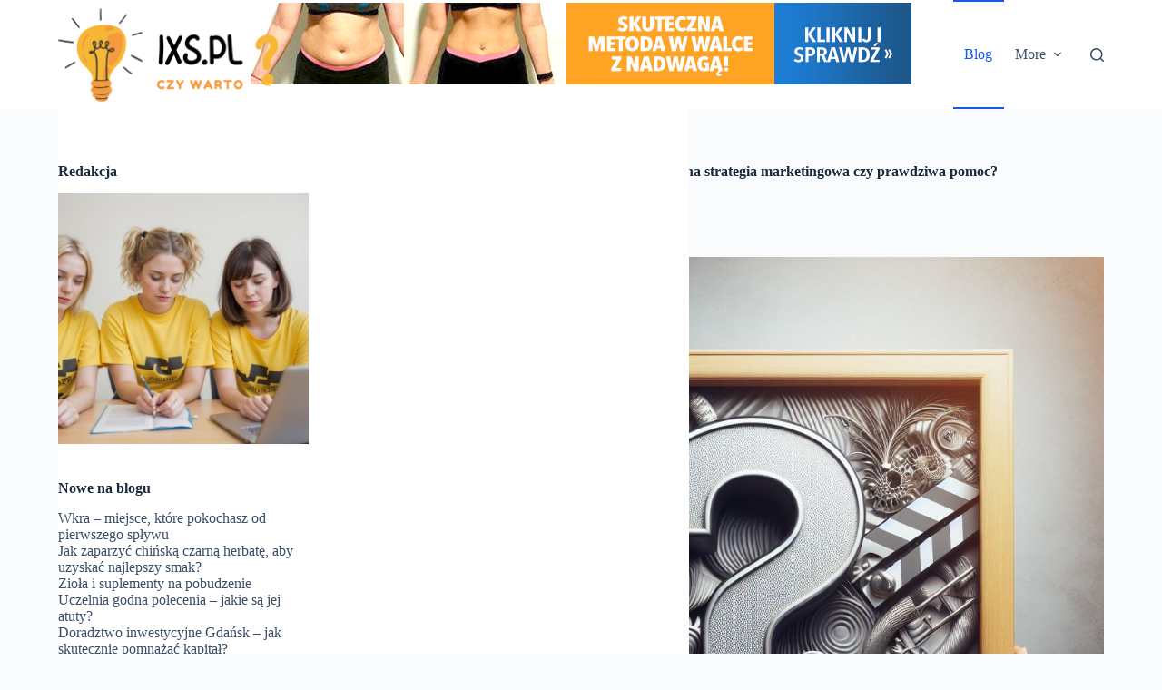

--- FILE ---
content_type: text/html; charset=UTF-8
request_url: https://ixs.pl/biedronka-rozdaje-cukier-za-darmo-czy-to-kolejna-strategia-marketingowa-czy-prawdziwa-pomoc/
body_size: 18296
content:
<!doctype html>
<html lang="en-US">
<head>
	
	<meta charset="UTF-8">
	<meta name="viewport" content="width=device-width, initial-scale=1, maximum-scale=5, viewport-fit=cover">
	<meta name="mylead-verification" content="be8194367037b4c301525c79be14043b">
	<link rel="profile" href="https://gmpg.org/xfn/11">
<meta name="google-site-verification" content="o7duRbPScHI-KqyVT8r9vjgdPP5MWVXrevIuiJqEKTw" />
	<!-- Google tag (gtag.js) -->
<script async src="https://www.googletagmanager.com/gtag/js?id=G-RVTWXD3BWE"></script>
<script>
  window.dataLayer = window.dataLayer || [];
  function gtag(){dataLayer.push(arguments);}
  gtag('js', new Date());

  gtag('config', 'G-RVTWXD3BWE');
</script>
	<meta name='robots' content='index, follow, max-image-preview:large, max-snippet:-1, max-video-preview:-1' />

	<!-- This site is optimized with the Yoast SEO plugin v22.0 - https://yoast.com/wordpress/plugins/seo/ -->
	<title>Biedronka rozdaje cukier za darmo - czy to kolejna strategia marketingowa czy prawdziwa pomoc? - IXS.pl - Czy warto?</title>
	<link rel="canonical" href="https://ixs.pl/biedronka-rozdaje-cukier-za-darmo-czy-to-kolejna-strategia-marketingowa-czy-prawdziwa-pomoc/" />
	<meta property="og:locale" content="en_US" />
	<meta property="og:type" content="article" />
	<meta property="og:title" content="Biedronka rozdaje cukier za darmo - czy to kolejna strategia marketingowa czy prawdziwa pomoc? - IXS.pl - Czy warto?" />
	<meta property="og:description" content="Bezpłatny cukier w biedronce: czy to rzeczywiście darmowa pomoc? Od kilku dni w sieciach społecznościowych i na portalach informacyjnych krąży wieść o nietypowej promocji w sieci marketów Biedronka. Sklep ma rzekomo rozdawać cukier za darmo. Informacja ta wzbudziła wiele emocji i wątpliwości zarówno wśród klientów, jak i ekspertów. Czy to tylko kolejny chwyt marketingowy czy [&hellip;]" />
	<meta property="og:url" content="https://ixs.pl/biedronka-rozdaje-cukier-za-darmo-czy-to-kolejna-strategia-marketingowa-czy-prawdziwa-pomoc/" />
	<meta property="og:site_name" content="IXS.pl - Czy warto?" />
	<meta property="article:published_time" content="2024-04-06T05:59:21+00:00" />
	<meta name="author" content="IXS Team" />
	<meta name="twitter:card" content="summary_large_image" />
	<meta name="twitter:label1" content="Written by" />
	<meta name="twitter:data1" content="IXS Team" />
	<meta name="twitter:label2" content="Est. reading time" />
	<meta name="twitter:data2" content="2 minutes" />
	<script type="application/ld+json" class="yoast-schema-graph">{"@context":"https://schema.org","@graph":[{"@type":"Article","@id":"https://ixs.pl/biedronka-rozdaje-cukier-za-darmo-czy-to-kolejna-strategia-marketingowa-czy-prawdziwa-pomoc/#article","isPartOf":{"@id":"https://ixs.pl/biedronka-rozdaje-cukier-za-darmo-czy-to-kolejna-strategia-marketingowa-czy-prawdziwa-pomoc/"},"author":{"name":"IXS Team","@id":"https://ixs.pl/#/schema/person/9ac73c236d1c2d14881045070ae5ca00"},"headline":"Biedronka rozdaje cukier za darmo &#8211; czy to kolejna strategia marketingowa czy prawdziwa pomoc?","datePublished":"2024-04-06T05:59:21+00:00","dateModified":"2024-04-06T05:59:21+00:00","mainEntityOfPage":{"@id":"https://ixs.pl/biedronka-rozdaje-cukier-za-darmo-czy-to-kolejna-strategia-marketingowa-czy-prawdziwa-pomoc/"},"wordCount":361,"publisher":{"@id":"https://ixs.pl/#organization"},"image":{"@id":"https://ixs.pl/biedronka-rozdaje-cukier-za-darmo-czy-to-kolejna-strategia-marketingowa-czy-prawdziwa-pomoc/#primaryimage"},"thumbnailUrl":"https://ixs.pl/wp-content/uploads/2024/04/biedronka-rozdaje-cukier-za-darmo-czy-to-kolejna-strategia-marketingowa-czy-prawdziwa-pomoc-img.jpg","articleSection":["Blog"],"inLanguage":"en-US"},{"@type":"WebPage","@id":"https://ixs.pl/biedronka-rozdaje-cukier-za-darmo-czy-to-kolejna-strategia-marketingowa-czy-prawdziwa-pomoc/","url":"https://ixs.pl/biedronka-rozdaje-cukier-za-darmo-czy-to-kolejna-strategia-marketingowa-czy-prawdziwa-pomoc/","name":"Biedronka rozdaje cukier za darmo - czy to kolejna strategia marketingowa czy prawdziwa pomoc? - IXS.pl - Czy warto?","isPartOf":{"@id":"https://ixs.pl/#website"},"primaryImageOfPage":{"@id":"https://ixs.pl/biedronka-rozdaje-cukier-za-darmo-czy-to-kolejna-strategia-marketingowa-czy-prawdziwa-pomoc/#primaryimage"},"image":{"@id":"https://ixs.pl/biedronka-rozdaje-cukier-za-darmo-czy-to-kolejna-strategia-marketingowa-czy-prawdziwa-pomoc/#primaryimage"},"thumbnailUrl":"https://ixs.pl/wp-content/uploads/2024/04/biedronka-rozdaje-cukier-za-darmo-czy-to-kolejna-strategia-marketingowa-czy-prawdziwa-pomoc-img.jpg","datePublished":"2024-04-06T05:59:21+00:00","dateModified":"2024-04-06T05:59:21+00:00","breadcrumb":{"@id":"https://ixs.pl/biedronka-rozdaje-cukier-za-darmo-czy-to-kolejna-strategia-marketingowa-czy-prawdziwa-pomoc/#breadcrumb"},"inLanguage":"en-US","potentialAction":[{"@type":"ReadAction","target":["https://ixs.pl/biedronka-rozdaje-cukier-za-darmo-czy-to-kolejna-strategia-marketingowa-czy-prawdziwa-pomoc/"]}]},{"@type":"ImageObject","inLanguage":"en-US","@id":"https://ixs.pl/biedronka-rozdaje-cukier-za-darmo-czy-to-kolejna-strategia-marketingowa-czy-prawdziwa-pomoc/#primaryimage","url":"https://ixs.pl/wp-content/uploads/2024/04/biedronka-rozdaje-cukier-za-darmo-czy-to-kolejna-strategia-marketingowa-czy-prawdziwa-pomoc-img.jpg","contentUrl":"https://ixs.pl/wp-content/uploads/2024/04/biedronka-rozdaje-cukier-za-darmo-czy-to-kolejna-strategia-marketingowa-czy-prawdziwa-pomoc-img.jpg","width":1024,"height":1024},{"@type":"BreadcrumbList","@id":"https://ixs.pl/biedronka-rozdaje-cukier-za-darmo-czy-to-kolejna-strategia-marketingowa-czy-prawdziwa-pomoc/#breadcrumb","itemListElement":[{"@type":"ListItem","position":1,"name":"Home","item":"https://ixs.pl/"},{"@type":"ListItem","position":2,"name":"Biedronka rozdaje cukier za darmo &#8211; czy to kolejna strategia marketingowa czy prawdziwa pomoc?"}]},{"@type":"WebSite","@id":"https://ixs.pl/#website","url":"https://ixs.pl/","name":"IXS.pl - Czy warto?","description":"IXS Team odpowie na Twoje pytania!","publisher":{"@id":"https://ixs.pl/#organization"},"potentialAction":[{"@type":"SearchAction","target":{"@type":"EntryPoint","urlTemplate":"https://ixs.pl/?s={search_term_string}"},"query-input":"required name=search_term_string"}],"inLanguage":"en-US"},{"@type":"Organization","@id":"https://ixs.pl/#organization","name":"IXS.pl - Czy warto?","url":"https://ixs.pl/","logo":{"@type":"ImageObject","inLanguage":"en-US","@id":"https://ixs.pl/#/schema/logo/image/","url":"https://ixs.pl/wp-content/uploads/2024/02/IXS.pl_.png","contentUrl":"https://ixs.pl/wp-content/uploads/2024/02/IXS.pl_.png","width":500,"height":208,"caption":"IXS.pl - Czy warto?"},"image":{"@id":"https://ixs.pl/#/schema/logo/image/"}},{"@type":"Person","@id":"https://ixs.pl/#/schema/person/9ac73c236d1c2d14881045070ae5ca00","name":"IXS Team","image":{"@type":"ImageObject","inLanguage":"en-US","@id":"https://ixs.pl/#/schema/person/image/","url":"https://secure.gravatar.com/avatar/dab71ffae5550f5af6ffabce83070f6d12b24f3924ad5661240b94179cb3c55e?s=96&d=mm&r=g","contentUrl":"https://secure.gravatar.com/avatar/dab71ffae5550f5af6ffabce83070f6d12b24f3924ad5661240b94179cb3c55e?s=96&d=mm&r=g","caption":"IXS Team"},"sameAs":["http://ixs.pl"],"url":"https://ixs.pl/author/admin/"}]}</script>
	<!-- / Yoast SEO plugin. -->


<link rel="alternate" type="application/rss+xml" title="IXS.pl - Czy warto? &raquo; Feed" href="https://ixs.pl/feed/" />
<link rel="alternate" type="application/rss+xml" title="IXS.pl - Czy warto? &raquo; Comments Feed" href="https://ixs.pl/comments/feed/" />
<link rel="alternate" title="oEmbed (JSON)" type="application/json+oembed" href="https://ixs.pl/wp-json/oembed/1.0/embed?url=https%3A%2F%2Fixs.pl%2Fbiedronka-rozdaje-cukier-za-darmo-czy-to-kolejna-strategia-marketingowa-czy-prawdziwa-pomoc%2F" />
<link rel="alternate" title="oEmbed (XML)" type="text/xml+oembed" href="https://ixs.pl/wp-json/oembed/1.0/embed?url=https%3A%2F%2Fixs.pl%2Fbiedronka-rozdaje-cukier-za-darmo-czy-to-kolejna-strategia-marketingowa-czy-prawdziwa-pomoc%2F&#038;format=xml" />
<style id='wp-img-auto-sizes-contain-inline-css'>
img:is([sizes=auto i],[sizes^="auto," i]){contain-intrinsic-size:3000px 1500px}
/*# sourceURL=wp-img-auto-sizes-contain-inline-css */
</style>
<link rel='stylesheet' id='rpt_front_style-css' href='https://ixs.pl/wp-content/plugins/related-posts-thumbnails/assets/css/front.css?ver=1.9.0' media='all' />
<link rel='stylesheet' id='ct-main-styles-css' href='https://ixs.pl/wp-content/themes/blocksy/static/bundle/main.min.css?ver=2.0.25' media='all' />
<link rel='stylesheet' id='ct-page-title-styles-css' href='https://ixs.pl/wp-content/themes/blocksy/static/bundle/page-title.min.css?ver=2.0.25' media='all' />
<link rel='stylesheet' id='ct-sidebar-styles-css' href='https://ixs.pl/wp-content/themes/blocksy/static/bundle/sidebar.min.css?ver=2.0.25' media='all' />
<link rel='stylesheet' id='ct-share-box-styles-css' href='https://ixs.pl/wp-content/themes/blocksy/static/bundle/share-box.min.css?ver=2.0.25' media='all' />
<link rel='stylesheet' id='ct-posts-nav-styles-css' href='https://ixs.pl/wp-content/themes/blocksy/static/bundle/posts-nav.min.css?ver=2.0.25' media='all' />
<link rel="https://api.w.org/" href="https://ixs.pl/wp-json/" /><link rel="alternate" title="JSON" type="application/json" href="https://ixs.pl/wp-json/wp/v2/posts/72368" /><link rel="EditURI" type="application/rsd+xml" title="RSD" href="https://ixs.pl/xmlrpc.php?rsd" />
<meta name="generator" content="WordPress 6.9" />
<link rel='shortlink' href='https://ixs.pl/?p=72368' />
			<style>
			#related_posts_thumbnails li{
				border-right: 1px solid #dddddd;
				background-color: #ffffff			}
			#related_posts_thumbnails li:hover{
				background-color: #eeeeee;
			}
			.relpost_content{
				font-size:	12px;
				color: 		#333333;
			}
			.relpost-block-single{
				background-color: #ffffff;
				border-right: 1px solid  #dddddd;
				border-left: 1px solid  #dddddd;
				margin-right: -1px;
			}
			.relpost-block-single:hover{
				background-color: #eeeeee;
			}
		</style>

	<noscript><link rel='stylesheet' href='https://ixs.pl/wp-content/themes/blocksy/static/bundle/no-scripts.min.css' type='text/css'></noscript>
<style id="ct-main-styles-inline-css">[data-header*="type-1"] .ct-header [data-id="logo"] .site-logo-container {--logo-max-height:103px;} [data-header*="type-1"] .ct-header [data-id="logo"] .site-title {--theme-font-weight:700;--theme-font-size:25px;--theme-line-height:1.5;--theme-link-initial-color:var(--theme-palette-color-4);} [data-header*="type-1"] .ct-header [data-id="menu"] > ul > li > a {--theme-font-weight:700;--theme-text-transform:uppercase;--theme-font-size:12px;--theme-line-height:1.3;--theme-link-initial-color:var(--theme-text-color);} [data-header*="type-1"] .ct-header [data-id="menu"][data-menu*="type-3"] > ul > li > a {--theme-link-hover-color:#ffffff;} [data-header*="type-1"] .ct-header [data-id="menu"] .sub-menu .ct-menu-link {--theme-link-initial-color:var(--theme-palette-color-8);--theme-font-weight:500;--theme-font-size:12px;} [data-header*="type-1"] .ct-header [data-id="menu"] .sub-menu {--dropdown-divider:1px dashed rgba(255, 255, 255, 0.1);--theme-box-shadow:0px 10px 20px rgba(41, 51, 61, 0.1);--theme-border-radius:0px 0px 2px 2px;} [data-header*="type-1"] .ct-header [data-row*="middle"] {--height:120px;background-color:var(--theme-palette-color-8);background-image:none;--theme-border-top:none;--theme-border-bottom:none;--theme-box-shadow:none;} [data-header*="type-1"] .ct-header [data-row*="middle"] > div {--theme-border-top:none;--theme-border-bottom:none;} [data-header*="type-1"] [data-id="mobile-menu"] {--theme-font-weight:700;--theme-font-size:20px;--theme-link-initial-color:#ffffff;--mobile-menu-divider:none;} [data-header*="type-1"] #offcanvas {--theme-box-shadow:0px 0px 70px rgba(0, 0, 0, 0.35);--side-panel-width:500px;} [data-header*="type-1"] #offcanvas .ct-panel-inner {background-color:rgba(18, 21, 25, 0.98);} [data-header*="type-1"] #search-modal .ct-search-results {--theme-font-weight:500;--theme-font-size:14px;--theme-line-height:1.4;} [data-header*="type-1"] #search-modal .ct-search-form {--theme-link-initial-color:#ffffff;--theme-form-text-initial-color:#ffffff;--theme-form-text-focus-color:#ffffff;--theme-form-field-border-initial-color:rgba(255, 255, 255, 0.2);--theme-button-text-initial-color:rgba(255, 255, 255, 0.7);--theme-button-text-hover-color:#ffffff;--theme-button-background-initial-color:var(--theme-palette-color-1);--theme-button-background-hover-color:var(--theme-palette-color-1);} [data-header*="type-1"] #search-modal {background-color:rgba(18, 21, 25, 0.98);} [data-header*="type-1"] .ct-header [data-id="text"] {--max-width:100%;--theme-font-size:15px;--theme-line-height:1.3;} [data-header*="type-1"] [data-id="trigger"] {--theme-icon-size:18px;} [data-header*="type-1"] {--header-height:120px;} [data-header*="type-1"] .ct-header {background-image:none;} [data-footer*="type-1"] .ct-footer [data-row*="bottom"] > div {--container-spacing:25px;--theme-border:none;--grid-template-columns:initial;} [data-footer*="type-1"] .ct-footer [data-row*="bottom"] .widget-title {--theme-font-size:16px;} [data-footer*="type-1"] .ct-footer [data-row*="bottom"] {background-color:transparent;} [data-footer*="type-1"] [data-id="copyright"] {--theme-font-weight:400;--theme-font-size:15px;--theme-line-height:1.3;} [data-footer*="type-1"] .ct-footer {background-color:var(--theme-palette-color-6);}:root {--theme-font-family:-apple-system, BlinkMacSystemFont, 'Segoe UI', Roboto, Helvetica, Arial, sans-serif, 'Apple Color Emoji', 'Segoe UI Emoji', 'Segoe UI Symbol';--theme-font-weight:400;--theme-text-transform:none;--theme-text-decoration:none;--theme-font-size:16px;--theme-line-height:1.65;--theme-letter-spacing:0em;--theme-button-font-weight:500;--theme-button-font-size:15px;--has-classic-forms:var(--true);--has-modern-forms:var(--false);--theme-form-field-border-initial-color:var(--theme-border-color);--theme-form-field-border-focus-color:var(--theme-palette-color-1);--theme-form-selection-field-initial-color:var(--theme-border-color);--theme-form-selection-field-active-color:var(--theme-palette-color-1);--theme-palette-color-1:#2872fa;--theme-palette-color-2:#1559ed;--theme-palette-color-3:#3A4F66;--theme-palette-color-4:#192a3d;--theme-palette-color-5:#e1e8ed;--theme-palette-color-6:#f2f5f7;--theme-palette-color-7:#FAFBFC;--theme-palette-color-8:#ffffff;--theme-text-color:var(--theme-palette-color-3);--theme-link-initial-color:var(--theme-palette-color-1);--theme-link-hover-color:var(--theme-palette-color-2);--theme-selection-text-color:#ffffff;--theme-selection-background-color:var(--theme-palette-color-1);--theme-border-color:var(--theme-palette-color-5);--theme-headings-color:var(--theme-palette-color-4);--theme-content-spacing:1.5em;--theme-button-min-height:40px;--theme-button-shadow:none;--theme-button-transform:none;--theme-button-text-initial-color:#ffffff;--theme-button-text-hover-color:#ffffff;--theme-button-background-initial-color:var(--theme-palette-color-1);--theme-button-background-hover-color:var(--theme-palette-color-2);--theme-button-border:none;--theme-button-border-radius:3px;--theme-button-padding:5px 20px;--theme-normal-container-max-width:1290px;--theme-content-vertical-spacing:60px;--theme-container-edge-spacing:90vw;--theme-narrow-container-max-width:750px;--theme-wide-offset:130px;}h1 {--theme-font-weight:700;--theme-font-size:40px;--theme-line-height:1.5;}h2 {--theme-font-weight:700;--theme-font-size:35px;--theme-line-height:1.5;}h3 {--theme-font-weight:700;--theme-font-size:30px;--theme-line-height:1.5;}h4 {--theme-font-weight:700;--theme-font-size:25px;--theme-line-height:1.5;}h5 {--theme-font-weight:700;--theme-font-size:20px;--theme-line-height:1.5;}h6 {--theme-font-weight:700;--theme-font-size:16px;--theme-line-height:1.5;}.wp-block-pullquote {--theme-font-family:Georgia;--theme-font-weight:600;--theme-font-size:25px;}code, kbd, samp, pre {--theme-font-family:monospace;--theme-font-weight:400;--theme-font-size:16px;}figcaption {--theme-font-size:14px;}.ct-sidebar .widget-title {--theme-font-size:20px;}.ct-breadcrumbs {--theme-font-weight:600;--theme-text-transform:uppercase;--theme-font-size:12px;}body {background-color:var(--theme-palette-color-7);background-image:none;} [data-prefix="single_blog_post"] .entry-header .page-title {--theme-font-size:30px;} [data-prefix="single_blog_post"] .entry-header .entry-meta {--theme-font-weight:600;--theme-text-transform:uppercase;--theme-font-size:12px;--theme-line-height:1.3;} [data-prefix="categories"] .entry-header .page-title {--theme-font-size:30px;} [data-prefix="categories"] .entry-header .entry-meta {--theme-font-weight:600;--theme-text-transform:uppercase;--theme-font-size:12px;--theme-line-height:1.3;} [data-prefix="search"] .entry-header .page-title {--theme-font-size:30px;} [data-prefix="search"] .entry-header .entry-meta {--theme-font-weight:600;--theme-text-transform:uppercase;--theme-font-size:12px;--theme-line-height:1.3;} [data-prefix="author"] .entry-header .page-title {--theme-font-size:30px;} [data-prefix="author"] .entry-header .entry-meta {--theme-font-weight:600;--theme-text-transform:uppercase;--theme-font-size:12px;--theme-line-height:1.3;} [data-prefix="author"] .hero-section[data-type="type-2"] {background-color:var(--theme-palette-color-6);background-image:none;--container-padding:50px 0px;} [data-prefix="single_page"] .entry-header .page-title {--theme-font-size:30px;} [data-prefix="single_page"] .entry-header .entry-meta {--theme-font-weight:600;--theme-text-transform:uppercase;--theme-font-size:12px;--theme-line-height:1.3;} [data-prefix="blog"] .entries {--grid-template-columns:repeat(3, minmax(0, 1fr));} [data-prefix="blog"] .entry-card .entry-title {--theme-font-size:20px;--theme-line-height:1.3;} [data-prefix="blog"] .entry-card .entry-meta {--theme-font-weight:600;--theme-text-transform:uppercase;--theme-font-size:12px;} [data-prefix="blog"] .entry-card {background-color:var(--theme-palette-color-8);--theme-box-shadow:0px 12px 18px -6px rgba(34, 56, 101, 0.04);} [data-prefix="categories"] .entries {--grid-template-columns:repeat(3, minmax(0, 1fr));} [data-prefix="categories"] .entry-card .entry-title {--theme-font-size:20px;--theme-line-height:1.3;} [data-prefix="categories"] .entry-card .entry-meta {--theme-font-weight:600;--theme-text-transform:uppercase;--theme-font-size:12px;} [data-prefix="categories"] .entry-card {background-color:var(--theme-palette-color-8);--theme-box-shadow:0px 12px 18px -6px rgba(34, 56, 101, 0.04);} [data-prefix="author"] .entries {--grid-template-columns:repeat(3, minmax(0, 1fr));} [data-prefix="author"] .entry-card .entry-title {--theme-font-size:20px;--theme-line-height:1.3;} [data-prefix="author"] .entry-card .entry-meta {--theme-font-weight:600;--theme-text-transform:uppercase;--theme-font-size:12px;} [data-prefix="author"] .entry-card {background-color:var(--theme-palette-color-8);--theme-box-shadow:0px 12px 18px -6px rgba(34, 56, 101, 0.04);} [data-prefix="search"] .entries {--grid-template-columns:repeat(3, minmax(0, 1fr));} [data-prefix="search"] .entry-card .entry-title {--theme-font-size:20px;--theme-line-height:1.3;} [data-prefix="search"] .entry-card .entry-meta {--theme-font-weight:600;--theme-text-transform:uppercase;--theme-font-size:12px;} [data-prefix="search"] .entry-card {background-color:var(--theme-palette-color-8);--theme-box-shadow:0px 12px 18px -6px rgba(34, 56, 101, 0.04);}form textarea {--theme-form-field-height:170px;}.ct-sidebar {--theme-link-initial-color:var(--theme-text-color);} [data-prefix="single_blog_post"] .ct-share-box[data-type="type-1"] {--theme-border:1px solid var(--theme-border-color);} [data-prefix="single_blog_post"] .post-navigation {--theme-link-initial-color:var(--theme-text-color);} [data-prefix="single_blog_post"] .ct-related-posts-container {background-color:var(--theme-palette-color-6);} [data-prefix="single_blog_post"] .ct-related-posts .related-entry-title {--theme-font-size:16px;} [data-prefix="single_blog_post"] .ct-related-posts .entry-meta {--theme-font-size:14px;} [data-prefix="single_blog_post"] .ct-related-posts {--grid-template-columns:repeat(3, 1fr);} [data-prefix="single_blog_post"] [class*="ct-container"] > article[class*="post"] {--has-boxed:var(--false);--has-wide:var(--true);} [data-prefix="single_page"] [class*="ct-container"] > article[class*="post"] {--has-boxed:var(--false);--has-wide:var(--true);}@media (max-width: 999.98px) {[data-header*="type-1"] .ct-header [data-row*="middle"] {--height:70px;} [data-header*="type-1"] #offcanvas {--side-panel-width:65vw;} [data-header*="type-1"] {--header-height:70px;} [data-footer*="type-1"] .ct-footer [data-row*="bottom"] > div {--grid-template-columns:initial;} [data-prefix="blog"] .entries {--grid-template-columns:repeat(2, minmax(0, 1fr));} [data-prefix="categories"] .entries {--grid-template-columns:repeat(2, minmax(0, 1fr));} [data-prefix="author"] .entries {--grid-template-columns:repeat(2, minmax(0, 1fr));} [data-prefix="search"] .entries {--grid-template-columns:repeat(2, minmax(0, 1fr));} [data-prefix="single_blog_post"] .ct-related-posts {--grid-template-columns:repeat(2, 1fr);}}@media (max-width: 689.98px) {[data-header*="type-1"] .ct-header [data-id="logo"] .site-logo-container {--logo-max-height:80px;} [data-header*="type-1"] #offcanvas {--side-panel-width:90vw;} [data-footer*="type-1"] .ct-footer [data-row*="bottom"] > div {--container-spacing:15px;--grid-template-columns:initial;} [data-prefix="blog"] .entries {--grid-template-columns:repeat(1, minmax(0, 1fr));} [data-prefix="blog"] .entry-card .entry-title {--theme-font-size:18px;} [data-prefix="categories"] .entries {--grid-template-columns:repeat(1, minmax(0, 1fr));} [data-prefix="categories"] .entry-card .entry-title {--theme-font-size:18px;} [data-prefix="author"] .entries {--grid-template-columns:repeat(1, minmax(0, 1fr));} [data-prefix="author"] .entry-card .entry-title {--theme-font-size:18px;} [data-prefix="search"] .entries {--grid-template-columns:repeat(1, minmax(0, 1fr));} [data-prefix="search"] .entry-card .entry-title {--theme-font-size:18px;}:root {--theme-content-vertical-spacing:50px;--theme-container-edge-spacing:88vw;} [data-prefix="single_blog_post"] .ct-related-posts {--grid-template-columns:repeat(1, 1fr);}}</style>
	<style id='global-styles-inline-css'>
:root{--wp--preset--aspect-ratio--square: 1;--wp--preset--aspect-ratio--4-3: 4/3;--wp--preset--aspect-ratio--3-4: 3/4;--wp--preset--aspect-ratio--3-2: 3/2;--wp--preset--aspect-ratio--2-3: 2/3;--wp--preset--aspect-ratio--16-9: 16/9;--wp--preset--aspect-ratio--9-16: 9/16;--wp--preset--color--black: #000000;--wp--preset--color--cyan-bluish-gray: #abb8c3;--wp--preset--color--white: #ffffff;--wp--preset--color--pale-pink: #f78da7;--wp--preset--color--vivid-red: #cf2e2e;--wp--preset--color--luminous-vivid-orange: #ff6900;--wp--preset--color--luminous-vivid-amber: #fcb900;--wp--preset--color--light-green-cyan: #7bdcb5;--wp--preset--color--vivid-green-cyan: #00d084;--wp--preset--color--pale-cyan-blue: #8ed1fc;--wp--preset--color--vivid-cyan-blue: #0693e3;--wp--preset--color--vivid-purple: #9b51e0;--wp--preset--color--palette-color-1: var(--theme-palette-color-1, #2872fa);--wp--preset--color--palette-color-2: var(--theme-palette-color-2, #1559ed);--wp--preset--color--palette-color-3: var(--theme-palette-color-3, #3A4F66);--wp--preset--color--palette-color-4: var(--theme-palette-color-4, #192a3d);--wp--preset--color--palette-color-5: var(--theme-palette-color-5, #e1e8ed);--wp--preset--color--palette-color-6: var(--theme-palette-color-6, #f2f5f7);--wp--preset--color--palette-color-7: var(--theme-palette-color-7, #FAFBFC);--wp--preset--color--palette-color-8: var(--theme-palette-color-8, #ffffff);--wp--preset--gradient--vivid-cyan-blue-to-vivid-purple: linear-gradient(135deg,rgb(6,147,227) 0%,rgb(155,81,224) 100%);--wp--preset--gradient--light-green-cyan-to-vivid-green-cyan: linear-gradient(135deg,rgb(122,220,180) 0%,rgb(0,208,130) 100%);--wp--preset--gradient--luminous-vivid-amber-to-luminous-vivid-orange: linear-gradient(135deg,rgb(252,185,0) 0%,rgb(255,105,0) 100%);--wp--preset--gradient--luminous-vivid-orange-to-vivid-red: linear-gradient(135deg,rgb(255,105,0) 0%,rgb(207,46,46) 100%);--wp--preset--gradient--very-light-gray-to-cyan-bluish-gray: linear-gradient(135deg,rgb(238,238,238) 0%,rgb(169,184,195) 100%);--wp--preset--gradient--cool-to-warm-spectrum: linear-gradient(135deg,rgb(74,234,220) 0%,rgb(151,120,209) 20%,rgb(207,42,186) 40%,rgb(238,44,130) 60%,rgb(251,105,98) 80%,rgb(254,248,76) 100%);--wp--preset--gradient--blush-light-purple: linear-gradient(135deg,rgb(255,206,236) 0%,rgb(152,150,240) 100%);--wp--preset--gradient--blush-bordeaux: linear-gradient(135deg,rgb(254,205,165) 0%,rgb(254,45,45) 50%,rgb(107,0,62) 100%);--wp--preset--gradient--luminous-dusk: linear-gradient(135deg,rgb(255,203,112) 0%,rgb(199,81,192) 50%,rgb(65,88,208) 100%);--wp--preset--gradient--pale-ocean: linear-gradient(135deg,rgb(255,245,203) 0%,rgb(182,227,212) 50%,rgb(51,167,181) 100%);--wp--preset--gradient--electric-grass: linear-gradient(135deg,rgb(202,248,128) 0%,rgb(113,206,126) 100%);--wp--preset--gradient--midnight: linear-gradient(135deg,rgb(2,3,129) 0%,rgb(40,116,252) 100%);--wp--preset--gradient--juicy-peach: linear-gradient(to right, #ffecd2 0%, #fcb69f 100%);--wp--preset--gradient--young-passion: linear-gradient(to right, #ff8177 0%, #ff867a 0%, #ff8c7f 21%, #f99185 52%, #cf556c 78%, #b12a5b 100%);--wp--preset--gradient--true-sunset: linear-gradient(to right, #fa709a 0%, #fee140 100%);--wp--preset--gradient--morpheus-den: linear-gradient(to top, #30cfd0 0%, #330867 100%);--wp--preset--gradient--plum-plate: linear-gradient(135deg, #667eea 0%, #764ba2 100%);--wp--preset--gradient--aqua-splash: linear-gradient(15deg, #13547a 0%, #80d0c7 100%);--wp--preset--gradient--love-kiss: linear-gradient(to top, #ff0844 0%, #ffb199 100%);--wp--preset--gradient--new-retrowave: linear-gradient(to top, #3b41c5 0%, #a981bb 49%, #ffc8a9 100%);--wp--preset--gradient--plum-bath: linear-gradient(to top, #cc208e 0%, #6713d2 100%);--wp--preset--gradient--high-flight: linear-gradient(to right, #0acffe 0%, #495aff 100%);--wp--preset--gradient--teen-party: linear-gradient(-225deg, #FF057C 0%, #8D0B93 50%, #321575 100%);--wp--preset--gradient--fabled-sunset: linear-gradient(-225deg, #231557 0%, #44107A 29%, #FF1361 67%, #FFF800 100%);--wp--preset--gradient--arielle-smile: radial-gradient(circle 248px at center, #16d9e3 0%, #30c7ec 47%, #46aef7 100%);--wp--preset--gradient--itmeo-branding: linear-gradient(180deg, #2af598 0%, #009efd 100%);--wp--preset--gradient--deep-blue: linear-gradient(to right, #6a11cb 0%, #2575fc 100%);--wp--preset--gradient--strong-bliss: linear-gradient(to right, #f78ca0 0%, #f9748f 19%, #fd868c 60%, #fe9a8b 100%);--wp--preset--gradient--sweet-period: linear-gradient(to top, #3f51b1 0%, #5a55ae 13%, #7b5fac 25%, #8f6aae 38%, #a86aa4 50%, #cc6b8e 62%, #f18271 75%, #f3a469 87%, #f7c978 100%);--wp--preset--gradient--purple-division: linear-gradient(to top, #7028e4 0%, #e5b2ca 100%);--wp--preset--gradient--cold-evening: linear-gradient(to top, #0c3483 0%, #a2b6df 100%, #6b8cce 100%, #a2b6df 100%);--wp--preset--gradient--mountain-rock: linear-gradient(to right, #868f96 0%, #596164 100%);--wp--preset--gradient--desert-hump: linear-gradient(to top, #c79081 0%, #dfa579 100%);--wp--preset--gradient--ethernal-constance: linear-gradient(to top, #09203f 0%, #537895 100%);--wp--preset--gradient--happy-memories: linear-gradient(-60deg, #ff5858 0%, #f09819 100%);--wp--preset--gradient--grown-early: linear-gradient(to top, #0ba360 0%, #3cba92 100%);--wp--preset--gradient--morning-salad: linear-gradient(-225deg, #B7F8DB 0%, #50A7C2 100%);--wp--preset--gradient--night-call: linear-gradient(-225deg, #AC32E4 0%, #7918F2 48%, #4801FF 100%);--wp--preset--gradient--mind-crawl: linear-gradient(-225deg, #473B7B 0%, #3584A7 51%, #30D2BE 100%);--wp--preset--gradient--angel-care: linear-gradient(-225deg, #FFE29F 0%, #FFA99F 48%, #FF719A 100%);--wp--preset--gradient--juicy-cake: linear-gradient(to top, #e14fad 0%, #f9d423 100%);--wp--preset--gradient--rich-metal: linear-gradient(to right, #d7d2cc 0%, #304352 100%);--wp--preset--gradient--mole-hall: linear-gradient(-20deg, #616161 0%, #9bc5c3 100%);--wp--preset--gradient--cloudy-knoxville: linear-gradient(120deg, #fdfbfb 0%, #ebedee 100%);--wp--preset--gradient--soft-grass: linear-gradient(to top, #c1dfc4 0%, #deecdd 100%);--wp--preset--gradient--saint-petersburg: linear-gradient(135deg, #f5f7fa 0%, #c3cfe2 100%);--wp--preset--gradient--everlasting-sky: linear-gradient(135deg, #fdfcfb 0%, #e2d1c3 100%);--wp--preset--gradient--kind-steel: linear-gradient(-20deg, #e9defa 0%, #fbfcdb 100%);--wp--preset--gradient--over-sun: linear-gradient(60deg, #abecd6 0%, #fbed96 100%);--wp--preset--gradient--premium-white: linear-gradient(to top, #d5d4d0 0%, #d5d4d0 1%, #eeeeec 31%, #efeeec 75%, #e9e9e7 100%);--wp--preset--gradient--clean-mirror: linear-gradient(45deg, #93a5cf 0%, #e4efe9 100%);--wp--preset--gradient--wild-apple: linear-gradient(to top, #d299c2 0%, #fef9d7 100%);--wp--preset--gradient--snow-again: linear-gradient(to top, #e6e9f0 0%, #eef1f5 100%);--wp--preset--gradient--confident-cloud: linear-gradient(to top, #dad4ec 0%, #dad4ec 1%, #f3e7e9 100%);--wp--preset--gradient--glass-water: linear-gradient(to top, #dfe9f3 0%, white 100%);--wp--preset--gradient--perfect-white: linear-gradient(-225deg, #E3FDF5 0%, #FFE6FA 100%);--wp--preset--font-size--small: 13px;--wp--preset--font-size--medium: 20px;--wp--preset--font-size--large: clamp(22px, 1.375rem + ((1vw - 3.2px) * 0.625), 30px);--wp--preset--font-size--x-large: clamp(30px, 1.875rem + ((1vw - 3.2px) * 1.563), 50px);--wp--preset--font-size--xx-large: clamp(45px, 2.813rem + ((1vw - 3.2px) * 2.734), 80px);--wp--preset--spacing--20: 0.44rem;--wp--preset--spacing--30: 0.67rem;--wp--preset--spacing--40: 1rem;--wp--preset--spacing--50: 1.5rem;--wp--preset--spacing--60: 2.25rem;--wp--preset--spacing--70: 3.38rem;--wp--preset--spacing--80: 5.06rem;--wp--preset--shadow--natural: 6px 6px 9px rgba(0, 0, 0, 0.2);--wp--preset--shadow--deep: 12px 12px 50px rgba(0, 0, 0, 0.4);--wp--preset--shadow--sharp: 6px 6px 0px rgba(0, 0, 0, 0.2);--wp--preset--shadow--outlined: 6px 6px 0px -3px rgb(255, 255, 255), 6px 6px rgb(0, 0, 0);--wp--preset--shadow--crisp: 6px 6px 0px rgb(0, 0, 0);}:root { --wp--style--global--content-size: var(--theme-block-max-width);--wp--style--global--wide-size: var(--theme-block-wide-max-width); }:where(body) { margin: 0; }.wp-site-blocks > .alignleft { float: left; margin-right: 2em; }.wp-site-blocks > .alignright { float: right; margin-left: 2em; }.wp-site-blocks > .aligncenter { justify-content: center; margin-left: auto; margin-right: auto; }:where(.wp-site-blocks) > * { margin-block-start: var(--theme-content-spacing); margin-block-end: 0; }:where(.wp-site-blocks) > :first-child { margin-block-start: 0; }:where(.wp-site-blocks) > :last-child { margin-block-end: 0; }:root { --wp--style--block-gap: var(--theme-content-spacing); }:root :where(.is-layout-flow) > :first-child{margin-block-start: 0;}:root :where(.is-layout-flow) > :last-child{margin-block-end: 0;}:root :where(.is-layout-flow) > *{margin-block-start: var(--theme-content-spacing);margin-block-end: 0;}:root :where(.is-layout-constrained) > :first-child{margin-block-start: 0;}:root :where(.is-layout-constrained) > :last-child{margin-block-end: 0;}:root :where(.is-layout-constrained) > *{margin-block-start: var(--theme-content-spacing);margin-block-end: 0;}:root :where(.is-layout-flex){gap: var(--theme-content-spacing);}:root :where(.is-layout-grid){gap: var(--theme-content-spacing);}.is-layout-flow > .alignleft{float: left;margin-inline-start: 0;margin-inline-end: 2em;}.is-layout-flow > .alignright{float: right;margin-inline-start: 2em;margin-inline-end: 0;}.is-layout-flow > .aligncenter{margin-left: auto !important;margin-right: auto !important;}.is-layout-constrained > .alignleft{float: left;margin-inline-start: 0;margin-inline-end: 2em;}.is-layout-constrained > .alignright{float: right;margin-inline-start: 2em;margin-inline-end: 0;}.is-layout-constrained > .aligncenter{margin-left: auto !important;margin-right: auto !important;}.is-layout-constrained > :where(:not(.alignleft):not(.alignright):not(.alignfull)){max-width: var(--wp--style--global--content-size);margin-left: auto !important;margin-right: auto !important;}.is-layout-constrained > .alignwide{max-width: var(--wp--style--global--wide-size);}body .is-layout-flex{display: flex;}.is-layout-flex{flex-wrap: wrap;align-items: center;}.is-layout-flex > :is(*, div){margin: 0;}body .is-layout-grid{display: grid;}.is-layout-grid > :is(*, div){margin: 0;}body{padding-top: 0px;padding-right: 0px;padding-bottom: 0px;padding-left: 0px;}:root :where(.wp-element-button, .wp-block-button__link){font-style: inherit;font-weight: inherit;letter-spacing: inherit;text-transform: inherit;}.has-black-color{color: var(--wp--preset--color--black) !important;}.has-cyan-bluish-gray-color{color: var(--wp--preset--color--cyan-bluish-gray) !important;}.has-white-color{color: var(--wp--preset--color--white) !important;}.has-pale-pink-color{color: var(--wp--preset--color--pale-pink) !important;}.has-vivid-red-color{color: var(--wp--preset--color--vivid-red) !important;}.has-luminous-vivid-orange-color{color: var(--wp--preset--color--luminous-vivid-orange) !important;}.has-luminous-vivid-amber-color{color: var(--wp--preset--color--luminous-vivid-amber) !important;}.has-light-green-cyan-color{color: var(--wp--preset--color--light-green-cyan) !important;}.has-vivid-green-cyan-color{color: var(--wp--preset--color--vivid-green-cyan) !important;}.has-pale-cyan-blue-color{color: var(--wp--preset--color--pale-cyan-blue) !important;}.has-vivid-cyan-blue-color{color: var(--wp--preset--color--vivid-cyan-blue) !important;}.has-vivid-purple-color{color: var(--wp--preset--color--vivid-purple) !important;}.has-palette-color-1-color{color: var(--wp--preset--color--palette-color-1) !important;}.has-palette-color-2-color{color: var(--wp--preset--color--palette-color-2) !important;}.has-palette-color-3-color{color: var(--wp--preset--color--palette-color-3) !important;}.has-palette-color-4-color{color: var(--wp--preset--color--palette-color-4) !important;}.has-palette-color-5-color{color: var(--wp--preset--color--palette-color-5) !important;}.has-palette-color-6-color{color: var(--wp--preset--color--palette-color-6) !important;}.has-palette-color-7-color{color: var(--wp--preset--color--palette-color-7) !important;}.has-palette-color-8-color{color: var(--wp--preset--color--palette-color-8) !important;}.has-black-background-color{background-color: var(--wp--preset--color--black) !important;}.has-cyan-bluish-gray-background-color{background-color: var(--wp--preset--color--cyan-bluish-gray) !important;}.has-white-background-color{background-color: var(--wp--preset--color--white) !important;}.has-pale-pink-background-color{background-color: var(--wp--preset--color--pale-pink) !important;}.has-vivid-red-background-color{background-color: var(--wp--preset--color--vivid-red) !important;}.has-luminous-vivid-orange-background-color{background-color: var(--wp--preset--color--luminous-vivid-orange) !important;}.has-luminous-vivid-amber-background-color{background-color: var(--wp--preset--color--luminous-vivid-amber) !important;}.has-light-green-cyan-background-color{background-color: var(--wp--preset--color--light-green-cyan) !important;}.has-vivid-green-cyan-background-color{background-color: var(--wp--preset--color--vivid-green-cyan) !important;}.has-pale-cyan-blue-background-color{background-color: var(--wp--preset--color--pale-cyan-blue) !important;}.has-vivid-cyan-blue-background-color{background-color: var(--wp--preset--color--vivid-cyan-blue) !important;}.has-vivid-purple-background-color{background-color: var(--wp--preset--color--vivid-purple) !important;}.has-palette-color-1-background-color{background-color: var(--wp--preset--color--palette-color-1) !important;}.has-palette-color-2-background-color{background-color: var(--wp--preset--color--palette-color-2) !important;}.has-palette-color-3-background-color{background-color: var(--wp--preset--color--palette-color-3) !important;}.has-palette-color-4-background-color{background-color: var(--wp--preset--color--palette-color-4) !important;}.has-palette-color-5-background-color{background-color: var(--wp--preset--color--palette-color-5) !important;}.has-palette-color-6-background-color{background-color: var(--wp--preset--color--palette-color-6) !important;}.has-palette-color-7-background-color{background-color: var(--wp--preset--color--palette-color-7) !important;}.has-palette-color-8-background-color{background-color: var(--wp--preset--color--palette-color-8) !important;}.has-black-border-color{border-color: var(--wp--preset--color--black) !important;}.has-cyan-bluish-gray-border-color{border-color: var(--wp--preset--color--cyan-bluish-gray) !important;}.has-white-border-color{border-color: var(--wp--preset--color--white) !important;}.has-pale-pink-border-color{border-color: var(--wp--preset--color--pale-pink) !important;}.has-vivid-red-border-color{border-color: var(--wp--preset--color--vivid-red) !important;}.has-luminous-vivid-orange-border-color{border-color: var(--wp--preset--color--luminous-vivid-orange) !important;}.has-luminous-vivid-amber-border-color{border-color: var(--wp--preset--color--luminous-vivid-amber) !important;}.has-light-green-cyan-border-color{border-color: var(--wp--preset--color--light-green-cyan) !important;}.has-vivid-green-cyan-border-color{border-color: var(--wp--preset--color--vivid-green-cyan) !important;}.has-pale-cyan-blue-border-color{border-color: var(--wp--preset--color--pale-cyan-blue) !important;}.has-vivid-cyan-blue-border-color{border-color: var(--wp--preset--color--vivid-cyan-blue) !important;}.has-vivid-purple-border-color{border-color: var(--wp--preset--color--vivid-purple) !important;}.has-palette-color-1-border-color{border-color: var(--wp--preset--color--palette-color-1) !important;}.has-palette-color-2-border-color{border-color: var(--wp--preset--color--palette-color-2) !important;}.has-palette-color-3-border-color{border-color: var(--wp--preset--color--palette-color-3) !important;}.has-palette-color-4-border-color{border-color: var(--wp--preset--color--palette-color-4) !important;}.has-palette-color-5-border-color{border-color: var(--wp--preset--color--palette-color-5) !important;}.has-palette-color-6-border-color{border-color: var(--wp--preset--color--palette-color-6) !important;}.has-palette-color-7-border-color{border-color: var(--wp--preset--color--palette-color-7) !important;}.has-palette-color-8-border-color{border-color: var(--wp--preset--color--palette-color-8) !important;}.has-vivid-cyan-blue-to-vivid-purple-gradient-background{background: var(--wp--preset--gradient--vivid-cyan-blue-to-vivid-purple) !important;}.has-light-green-cyan-to-vivid-green-cyan-gradient-background{background: var(--wp--preset--gradient--light-green-cyan-to-vivid-green-cyan) !important;}.has-luminous-vivid-amber-to-luminous-vivid-orange-gradient-background{background: var(--wp--preset--gradient--luminous-vivid-amber-to-luminous-vivid-orange) !important;}.has-luminous-vivid-orange-to-vivid-red-gradient-background{background: var(--wp--preset--gradient--luminous-vivid-orange-to-vivid-red) !important;}.has-very-light-gray-to-cyan-bluish-gray-gradient-background{background: var(--wp--preset--gradient--very-light-gray-to-cyan-bluish-gray) !important;}.has-cool-to-warm-spectrum-gradient-background{background: var(--wp--preset--gradient--cool-to-warm-spectrum) !important;}.has-blush-light-purple-gradient-background{background: var(--wp--preset--gradient--blush-light-purple) !important;}.has-blush-bordeaux-gradient-background{background: var(--wp--preset--gradient--blush-bordeaux) !important;}.has-luminous-dusk-gradient-background{background: var(--wp--preset--gradient--luminous-dusk) !important;}.has-pale-ocean-gradient-background{background: var(--wp--preset--gradient--pale-ocean) !important;}.has-electric-grass-gradient-background{background: var(--wp--preset--gradient--electric-grass) !important;}.has-midnight-gradient-background{background: var(--wp--preset--gradient--midnight) !important;}.has-juicy-peach-gradient-background{background: var(--wp--preset--gradient--juicy-peach) !important;}.has-young-passion-gradient-background{background: var(--wp--preset--gradient--young-passion) !important;}.has-true-sunset-gradient-background{background: var(--wp--preset--gradient--true-sunset) !important;}.has-morpheus-den-gradient-background{background: var(--wp--preset--gradient--morpheus-den) !important;}.has-plum-plate-gradient-background{background: var(--wp--preset--gradient--plum-plate) !important;}.has-aqua-splash-gradient-background{background: var(--wp--preset--gradient--aqua-splash) !important;}.has-love-kiss-gradient-background{background: var(--wp--preset--gradient--love-kiss) !important;}.has-new-retrowave-gradient-background{background: var(--wp--preset--gradient--new-retrowave) !important;}.has-plum-bath-gradient-background{background: var(--wp--preset--gradient--plum-bath) !important;}.has-high-flight-gradient-background{background: var(--wp--preset--gradient--high-flight) !important;}.has-teen-party-gradient-background{background: var(--wp--preset--gradient--teen-party) !important;}.has-fabled-sunset-gradient-background{background: var(--wp--preset--gradient--fabled-sunset) !important;}.has-arielle-smile-gradient-background{background: var(--wp--preset--gradient--arielle-smile) !important;}.has-itmeo-branding-gradient-background{background: var(--wp--preset--gradient--itmeo-branding) !important;}.has-deep-blue-gradient-background{background: var(--wp--preset--gradient--deep-blue) !important;}.has-strong-bliss-gradient-background{background: var(--wp--preset--gradient--strong-bliss) !important;}.has-sweet-period-gradient-background{background: var(--wp--preset--gradient--sweet-period) !important;}.has-purple-division-gradient-background{background: var(--wp--preset--gradient--purple-division) !important;}.has-cold-evening-gradient-background{background: var(--wp--preset--gradient--cold-evening) !important;}.has-mountain-rock-gradient-background{background: var(--wp--preset--gradient--mountain-rock) !important;}.has-desert-hump-gradient-background{background: var(--wp--preset--gradient--desert-hump) !important;}.has-ethernal-constance-gradient-background{background: var(--wp--preset--gradient--ethernal-constance) !important;}.has-happy-memories-gradient-background{background: var(--wp--preset--gradient--happy-memories) !important;}.has-grown-early-gradient-background{background: var(--wp--preset--gradient--grown-early) !important;}.has-morning-salad-gradient-background{background: var(--wp--preset--gradient--morning-salad) !important;}.has-night-call-gradient-background{background: var(--wp--preset--gradient--night-call) !important;}.has-mind-crawl-gradient-background{background: var(--wp--preset--gradient--mind-crawl) !important;}.has-angel-care-gradient-background{background: var(--wp--preset--gradient--angel-care) !important;}.has-juicy-cake-gradient-background{background: var(--wp--preset--gradient--juicy-cake) !important;}.has-rich-metal-gradient-background{background: var(--wp--preset--gradient--rich-metal) !important;}.has-mole-hall-gradient-background{background: var(--wp--preset--gradient--mole-hall) !important;}.has-cloudy-knoxville-gradient-background{background: var(--wp--preset--gradient--cloudy-knoxville) !important;}.has-soft-grass-gradient-background{background: var(--wp--preset--gradient--soft-grass) !important;}.has-saint-petersburg-gradient-background{background: var(--wp--preset--gradient--saint-petersburg) !important;}.has-everlasting-sky-gradient-background{background: var(--wp--preset--gradient--everlasting-sky) !important;}.has-kind-steel-gradient-background{background: var(--wp--preset--gradient--kind-steel) !important;}.has-over-sun-gradient-background{background: var(--wp--preset--gradient--over-sun) !important;}.has-premium-white-gradient-background{background: var(--wp--preset--gradient--premium-white) !important;}.has-clean-mirror-gradient-background{background: var(--wp--preset--gradient--clean-mirror) !important;}.has-wild-apple-gradient-background{background: var(--wp--preset--gradient--wild-apple) !important;}.has-snow-again-gradient-background{background: var(--wp--preset--gradient--snow-again) !important;}.has-confident-cloud-gradient-background{background: var(--wp--preset--gradient--confident-cloud) !important;}.has-glass-water-gradient-background{background: var(--wp--preset--gradient--glass-water) !important;}.has-perfect-white-gradient-background{background: var(--wp--preset--gradient--perfect-white) !important;}.has-small-font-size{font-size: var(--wp--preset--font-size--small) !important;}.has-medium-font-size{font-size: var(--wp--preset--font-size--medium) !important;}.has-large-font-size{font-size: var(--wp--preset--font-size--large) !important;}.has-x-large-font-size{font-size: var(--wp--preset--font-size--x-large) !important;}.has-xx-large-font-size{font-size: var(--wp--preset--font-size--xx-large) !important;}
/*# sourceURL=global-styles-inline-css */
</style>
</head>


<body class="wp-singular post-template-default single single-post postid-72368 single-format-standard wp-custom-logo wp-embed-responsive wp-theme-blocksy" data-link="type-2" data-prefix="single_blog_post" data-header="type-1" data-footer="type-1" itemscope="itemscope" itemtype="https://schema.org/Blog" >

<a class="skip-link show-on-focus" href="#main">
	Skip to content</a>

<div class="ct-drawer-canvas" data-location="start" >
		<div id="search-modal" class="ct-panel" data-behaviour="modal">
			<div class="ct-panel-actions">
				<button class="ct-toggle-close" data-type="type-1" aria-label="Close search modal">
					<svg class="ct-icon" width="12" height="12" viewBox="0 0 15 15"><path d="M1 15a1 1 0 01-.71-.29 1 1 0 010-1.41l5.8-5.8-5.8-5.8A1 1 0 011.7.29l5.8 5.8 5.8-5.8a1 1 0 011.41 1.41l-5.8 5.8 5.8 5.8a1 1 0 01-1.41 1.41l-5.8-5.8-5.8 5.8A1 1 0 011 15z"/></svg>				</button>
			</div>

			<div class="ct-panel-content">
				

<form role="search" method="get" class="ct-search-form"  action="https://ixs.pl/" aria-haspopup="listbox" data-live-results="thumbs">

	<input type="search" class="modal-field" placeholder="Search" value="" name="s" autocomplete="off" title="Search for..." aria-label="Search for...">

	<div class="ct-search-form-controls">
		
		<button type="submit" class="wp-element-button" data-button="icon" aria-label="Search button" >
			<svg class="ct-icon ct-search-button-content" aria-hidden="true" width="15" height="15" viewBox="0 0 15 15"><path d="M14.8,13.7L12,11c0.9-1.2,1.5-2.6,1.5-4.2c0-3.7-3-6.8-6.8-6.8S0,3,0,6.8s3,6.8,6.8,6.8c1.6,0,3.1-0.6,4.2-1.5l2.8,2.8c0.1,0.1,0.3,0.2,0.5,0.2s0.4-0.1,0.5-0.2C15.1,14.5,15.1,14,14.8,13.7z M1.5,6.8c0-2.9,2.4-5.2,5.2-5.2S12,3.9,12,6.8S9.6,12,6.8,12S1.5,9.6,1.5,6.8z"/></svg>
			<span class="ct-ajax-loader">
				<svg viewBox="0 0 24 24">
					<circle cx="12" cy="12" r="10" opacity="0.2" fill="none" stroke="currentColor" stroke-miterlimit="10" stroke-width="2"/>

					<path d="m12,2c5.52,0,10,4.48,10,10" fill="none" stroke="currentColor" stroke-linecap="round" stroke-miterlimit="10" stroke-width="2">
						<animateTransform
							attributeName="transform"
							attributeType="XML"
							type="rotate"
							dur="0.6s"
							from="0 12 12"
							to="360 12 12"
							repeatCount="indefinite"
						/>
					</path>
				</svg>
			</span>
		</button>

		
					<input type="hidden" name="ct_post_type" value="post:page">
		
		<input type="hidden" value="9454d8ab27" class="ct-live-results-nonce" >	</div>

			<div class="screen-reader-text" aria-live="polite" role="status">
			No results		</div>
	
</form>


			</div>
		</div>

		<div id="offcanvas" class="ct-panel ct-header" data-behaviour="right-side" ><div class="ct-panel-inner">
		<div class="ct-panel-actions">
			
			<button class="ct-toggle-close" data-type="type-1" aria-label="Close drawer">
				<svg class="ct-icon" width="12" height="12" viewBox="0 0 15 15"><path d="M1 15a1 1 0 01-.71-.29 1 1 0 010-1.41l5.8-5.8-5.8-5.8A1 1 0 011.7.29l5.8 5.8 5.8-5.8a1 1 0 011.41 1.41l-5.8 5.8 5.8 5.8a1 1 0 01-1.41 1.41l-5.8-5.8-5.8 5.8A1 1 0 011 15z"/></svg>
			</button>
		</div>
		<div class="ct-panel-content" data-device="desktop" ><div class="ct-panel-content-inner"></div></div><div class="ct-panel-content" data-device="mobile" ><div class="ct-panel-content-inner">
<nav
	class="mobile-menu"
	data-id="mobile-menu" data-interaction="click" data-toggle-type="type-1" 	aria-label="Off Canvas Menu">
	<ul id="menu-x-1" role="menubar"><li class="menu-item menu-item-type-taxonomy menu-item-object-category current-post-ancestor current-menu-parent current-post-parent menu-item-10" role="none"><a href="https://ixs.pl/blog/" class="ct-menu-link" role="menuitem">Blog</a></li>
<li class="menu-item menu-item-type-taxonomy menu-item-object-category menu-item-6628" role="none"><a href="https://ixs.pl/biznes/" class="ct-menu-link" role="menuitem">Biznes</a></li>
<li class="menu-item menu-item-type-taxonomy menu-item-object-category menu-item-6627" role="none"><a href="https://ixs.pl/turystyka/" class="ct-menu-link" role="menuitem">Turystyka</a></li>
<li class="menu-item menu-item-type-post_type menu-item-object-page menu-item-13" role="none"><a href="https://ixs.pl/kontakt/" class="ct-menu-link" role="menuitem">Kontakt</a></li>
</ul></nav>

</div></div></div></div></div>
<div id="main-container">
	<header id="header" class="ct-header" data-id="type-1" itemscope="" itemtype="https://schema.org/WPHeader" ><div data-device="desktop" ><div data-row="middle" data-column-set="3" ><div class="ct-container" ><div data-column="start" data-placements="1" ><div data-items="primary" >
<div	class="site-branding"
	data-id="logo" 		itemscope="itemscope" itemtype="https://schema.org/Organization" >

			<a href="https://ixs.pl/" class="site-logo-container" rel="home" itemprop="url" ><img width="500" height="208" src="https://ixs.pl/wp-content/uploads/2024/02/IXS.pl_.png" class="default-logo" alt="IXS.pl &#8211; Czy warto?" itemprop="logo" decoding="async" fetchpriority="high" srcset="https://ixs.pl/wp-content/uploads/2024/02/IXS.pl_.png 500w, https://ixs.pl/wp-content/uploads/2024/02/IXS.pl_-300x125.png 300w" sizes="(max-width: 500px) 100vw, 500px" /></a>	
	</div>

</div></div><div data-column="middle" ><div data-items="" >
<div
	class="ct-header-text "
	data-id="text" >
	<div class="entry-content">
		<p><a href="https://nplink.net/pnd44uyf"><img class="aligncenter size-full wp-image-86590" src="https://ixs.pl/wp-content/uploads/2024/04/keto.jpg" alt="" width="728" height="90" /></a></p>	</div>
</div>
</div></div><div data-column="end" data-placements="1" ><div data-items="primary" >
<nav
	id="header-menu-1"
	class="header-menu-1"
	data-id="menu" data-interaction="hover" 	data-menu="type-4"
	data-dropdown="type-1:simple"		data-responsive="no"	itemscope="" itemtype="https://schema.org/SiteNavigationElement" 	aria-label="Header Menu">

	<ul id="menu-x" class="menu" role="menubar"><li id="menu-item-10" class="menu-item menu-item-type-taxonomy menu-item-object-category current-post-ancestor current-menu-parent current-post-parent menu-item-10" role="none"><a href="https://ixs.pl/blog/" class="ct-menu-link" role="menuitem">Blog</a></li>
<li id="menu-item-6628" class="menu-item menu-item-type-taxonomy menu-item-object-category menu-item-6628" role="none"><a href="https://ixs.pl/biznes/" class="ct-menu-link" role="menuitem">Biznes</a></li>
<li id="menu-item-6627" class="menu-item menu-item-type-taxonomy menu-item-object-category menu-item-6627" role="none"><a href="https://ixs.pl/turystyka/" class="ct-menu-link" role="menuitem">Turystyka</a></li>
<li id="menu-item-13" class="menu-item menu-item-type-post_type menu-item-object-page menu-item-13" role="none"><a href="https://ixs.pl/kontakt/" class="ct-menu-link" role="menuitem">Kontakt</a></li>
</ul></nav>


<button
	data-toggle-panel="#search-modal"
	class="ct-header-search ct-toggle "
	aria-label="Search"
	data-label="left"
	data-id="search" >

	<span class="ct-label ct-hidden-sm ct-hidden-md ct-hidden-lg">Search</span>

	<svg class="ct-icon" aria-hidden="true" width="15" height="15" viewBox="0 0 15 15"><path d="M14.8,13.7L12,11c0.9-1.2,1.5-2.6,1.5-4.2c0-3.7-3-6.8-6.8-6.8S0,3,0,6.8s3,6.8,6.8,6.8c1.6,0,3.1-0.6,4.2-1.5l2.8,2.8c0.1,0.1,0.3,0.2,0.5,0.2s0.4-0.1,0.5-0.2C15.1,14.5,15.1,14,14.8,13.7z M1.5,6.8c0-2.9,2.4-5.2,5.2-5.2S12,3.9,12,6.8S9.6,12,6.8,12S1.5,9.6,1.5,6.8z"/></svg></button>
</div></div></div></div></div><div data-device="mobile" ><div data-row="middle" data-column-set="2" ><div class="ct-container" ><div data-column="start" data-placements="1" ><div data-items="primary" >
<div	class="site-branding"
	data-id="logo" 		>

			<a href="https://ixs.pl/" class="site-logo-container" rel="home" itemprop="url" ><img width="500" height="208" src="https://ixs.pl/wp-content/uploads/2024/02/IXS.pl_.png" class="default-logo" alt="IXS.pl &#8211; Czy warto?" itemprop="logo" decoding="async" srcset="https://ixs.pl/wp-content/uploads/2024/02/IXS.pl_.png 500w, https://ixs.pl/wp-content/uploads/2024/02/IXS.pl_-300x125.png 300w" sizes="(max-width: 500px) 100vw, 500px" /></a>	
	</div>

</div></div><div data-column="end" data-placements="1" ><div data-items="primary" >
<button
	data-toggle-panel="#offcanvas"
	class="ct-header-trigger ct-toggle "
	data-design="simple"
	data-label="right"
	aria-label="Menu"
	data-id="trigger" >

	<span class="ct-label ct-hidden-sm ct-hidden-md ct-hidden-lg">Menu</span>

	<svg
		class="ct-icon"
		width="18" height="14" viewBox="0 0 18 14"
		aria-hidden="true"
		data-type="type-1">

		<rect y="0.00" width="18" height="1.7" rx="1"/>
		<rect y="6.15" width="18" height="1.7" rx="1"/>
		<rect y="12.3" width="18" height="1.7" rx="1"/>
	</svg>
</button>
</div></div></div></div></div></header>
	<main id="main" class="site-main hfeed" itemscope="itemscope" itemtype="https://schema.org/CreativeWork" >

		
	<div
		class="ct-container"
		data-sidebar="left"				data-vertical-spacing="top:bottom">

		
		
	<article
		id="post-72368"
		class="post-72368 post type-post status-publish format-standard has-post-thumbnail hentry category-blog">

		
<div class="hero-section" data-type="type-1" >
			<header class="entry-header">
			<h1 class="page-title" title="Biedronka rozdaje cukier za darmo &#8211; czy to kolejna strategia marketingowa czy prawdziwa pomoc?" itemprop="headline" >Biedronka rozdaje cukier za darmo &#8211; czy to kolejna strategia marketingowa czy prawdziwa pomoc?</h1><ul class="entry-meta" data-type="simple:slash"  ><li class="meta-author" itemprop="author" itemscope="" itemtype="https://schema.org/Person" ><a href="https://ixs.pl/author/admin/" tabindex="-1" class="ct-media-container-static" ><img decoding="async" src="https://secure.gravatar.com/avatar/dab71ffae5550f5af6ffabce83070f6d12b24f3924ad5661240b94179cb3c55e?s=50&d=mm&r=g" width="25" height="25" style="height:25px" alt="IXS Team" ></a><a class="ct-meta-element-author" href="https://ixs.pl/author/admin/" title="Posts by IXS Team" rel="author" itemprop="url" ><span itemprop="name" >IXS Team</span></a></li><li class="meta-date" itemprop="datePublished" ><time class="ct-meta-element-date" datetime="2024-04-06T05:59:21+00:00" >April 6, 2024</time></li><li class="meta-categories" data-type="simple"><a href="https://ixs.pl/blog/" rel="tag" class="ct-term-1" >Blog</a></li></ul>		</header>
	</div>
<figure class="ct-featured-image ct-hidden-sm" ><div class="ct-media-container" ><img width="1024" height="1024" src="https://ixs.pl/wp-content/uploads/2024/04/biedronka-rozdaje-cukier-za-darmo-czy-to-kolejna-strategia-marketingowa-czy-prawdziwa-pomoc-img.jpg" class="attachment-full size-full wp-post-image" alt="" loading="lazy" decoding="async" srcset="https://ixs.pl/wp-content/uploads/2024/04/biedronka-rozdaje-cukier-za-darmo-czy-to-kolejna-strategia-marketingowa-czy-prawdziwa-pomoc-img.jpg 1024w, https://ixs.pl/wp-content/uploads/2024/04/biedronka-rozdaje-cukier-za-darmo-czy-to-kolejna-strategia-marketingowa-czy-prawdziwa-pomoc-img-300x300.jpg 300w, https://ixs.pl/wp-content/uploads/2024/04/biedronka-rozdaje-cukier-za-darmo-czy-to-kolejna-strategia-marketingowa-czy-prawdziwa-pomoc-img-150x150.jpg 150w, https://ixs.pl/wp-content/uploads/2024/04/biedronka-rozdaje-cukier-za-darmo-czy-to-kolejna-strategia-marketingowa-czy-prawdziwa-pomoc-img-768x768.jpg 768w" sizes="auto, (max-width: 1024px) 100vw, 1024px" itemprop="image" style="aspect-ratio: 1/1;" /></div></figure>
		
		
		<div class="entry-content">
			<h3>
<h2>Bezpłatny cukier w biedronce: czy to rzeczywiście darmowa pomoc?</h2>
<p>
Od kilku dni w sieciach społecznościowych i na portalach informacyjnych krąży wieść o nietypowej promocji w sieci marketów Biedronka.</h3>
<p>Sklep ma rzekomo rozdawać cukier za darmo. Informacja ta wzbudziła wiele emocji i wątpliwości zarówno wśród klientów, jak i ekspertów. Czy to tylko kolejny chwyt marketingowy czy też prawdziwa inicjatywa pomocowa?</p>
<h2>Czy to tylko chwyt marketingowy?</h2>
<p>
W obliczu zaostrzającej się konkurencji na rynku spożywczym, sieci handlowe coraz częściej sięgają po różnorodne strategie marketingowe, aby przyciągnąć uwagę klientów. Rozdawanie produktów za darmo może być jednym z takich chwytów, mających na celu zwiększenie frekwencji w sklepach oraz poprawę wizerunku marki.<br />
W przypadku Biedronki, która słynie z niskich cen i różnorodnych promocji, darmowy cukier może być kolejnym elementem ich strategii marketingowej. Darmowe produkty przyciągają klientów do sklepów, gdzie ci często dokonują dodatkowych zakupów, co zwiększa obroty i zyski firmy.</p>
<h2>Prawdziwa pomoc czy gest dobrej woli?</h2>
<p>
Jednakże, istnieje także możliwość, że Biedronka rzeczywiście chce pomóc klientom w trudnym czasie. W obliczu wzrostu cen wielu produktów spożywczych, zwłaszcza podstawowych artykułów, jak cukier, darmowa oferta może być rzeczywistym wsparciem dla osób borykających się z trudnościami finansowymi.<br />
Warto także zauważyć, że Biedronka prowadzi różnorodne akcje charytatywne i społeczne, co może świadczyć o ich zaangażowaniu w pomoc potrzebującym. Darmowe rozdanie cukru może być więc kolejnym przejawem ich społecznej odpowiedzialności biznesowej.<br />
W świetle powyższych faktów, trudno jednoznacznie ocenić, czy rozdawanie cukru w Biedronce to tylko chwyt marketingowy czy też prawdziwa pomoc. Możliwe, że jest to kombinacja obu tych czynników. Niemniej jednak, warto zauważyć, że w obliczu trudności finansowych wielu osób, taka inicjatywa może okazać się naprawdę pomocna. Ostatecznie, to konsumenci sami zdecydują, czy skorzystają z tej promocji, czy też nie.</p>
<!-- relpost-thumb-wrapper --><div class="relpost-thumb-wrapper"><!-- filter-class --><div class="relpost-thumb-container"><h3>Nie przegap ciekawych pytań:</h3><div style="clear: both"></div><div style="clear: both"></div><!-- relpost-block-container --><div class="relpost-block-container"><a href="https://ixs.pl/ile-kosztuje-catering-wzgledne-koszty-i-czynniki-determinujace-cene/"class="relpost-block-single" ><div class="relpost-custom-block-single" style="width: 150px; height: 200px;"><div class="relpost-block-single-image" aria-hidden="true" role="img" style="background: transparent url(https://ixs.pl/wp-content/uploads/2024/03/ile-kosztuje-catering-wzgledne-koszty-i-czynniki-determinujace-cene-img-150x150.jpg) no-repeat scroll 0% 0%; width: 150px; height: 150px;"></div><div class="relpost-block-single-text"  style="font-family: Arial;  font-size: 12px;  color: #333333;">Ile kosztuje catering: względne koszty i czynniki determinujące cenę</div></div></a><a href="https://ixs.pl/zylaki-odbytu-objawy-diagnoza-i-metody-leczenia/"class="relpost-block-single" ><div class="relpost-custom-block-single" style="width: 150px; height: 200px;"><div class="relpost-block-single-image" aria-hidden="true" role="img" style="background: transparent url(https://ixs.pl/wp-content/uploads/2024/04/zylaki-odbytu-objawy-diagnoza-i-metody-leczenia-img-150x150.jpg) no-repeat scroll 0% 0%; width: 150px; height: 150px;"></div><div class="relpost-block-single-text"  style="font-family: Arial;  font-size: 12px;  color: #333333;">Żylaki odbytu: Objawy, Diagnoza i Metody Leczenia</div></div></a><a href="https://ixs.pl/swierkowy-zdroj-medical-spa-iwonicz-zdroj-oaza-zdrowia-i-relaksu/"class="relpost-block-single" ><div class="relpost-custom-block-single" style="width: 150px; height: 200px;"><div class="relpost-block-single-image" aria-hidden="true" role="img" style="background: transparent url(https://ixs.pl/wp-content/uploads/2024/03/swierkowy-zdroj-medical-spa-iwonicz-zdroj-oaza-zdrowia-i-relaksu-img-150x150.jpg) no-repeat scroll 0% 0%; width: 150px; height: 150px;"></div><div class="relpost-block-single-text"  style="font-family: Arial;  font-size: 12px;  color: #333333;">Świerkowy zdrój medical spa iwonicz zdrój - oaza zdrowia i relaksu</div></div></a><a href="https://ixs.pl/mecz-fc-barcelona-dzisiaj-gdzie-obejrzec-i-czym-kusic/"class="relpost-block-single" ><div class="relpost-custom-block-single" style="width: 150px; height: 200px;"><div class="relpost-block-single-image" aria-hidden="true" role="img" style="background: transparent url(https://ixs.pl/wp-content/uploads/2024/05/mecz-fc-barcelona-dzisiaj-gdzie-obejrzec-i-czym-kusic-img-150x150.jpg) no-repeat scroll 0% 0%; width: 150px; height: 150px;"></div><div class="relpost-block-single-text"  style="font-family: Arial;  font-size: 12px;  color: #333333;">Mecz fc barcelona dzisiaj: gdzie obejrzeć i czym kusić?</div></div></a><a href="https://ixs.pl/wok-sztuka-kulinarna-w-wykonaniu-azjatyckim/"class="relpost-block-single" ><div class="relpost-custom-block-single" style="width: 150px; height: 200px;"><div class="relpost-block-single-image" aria-hidden="true" role="img" style="background: transparent url(https://ixs.pl/wp-content/uploads/2024/03/wok-–-sztuka-kulinarna-w-wykonaniu-azjatyckim-img-150x150.jpg) no-repeat scroll 0% 0%; width: 150px; height: 150px;"></div><div class="relpost-block-single-text"  style="font-family: Arial;  font-size: 12px;  color: #333333;">Wok – sztuka kulinarna w wykonaniu azjatyckim</div></div></a><a href="https://ixs.pl/dealz-opinie-czy-warto-korzystac-z-uslug-sklepu-dealz/"class="relpost-block-single" ><div class="relpost-custom-block-single" style="width: 150px; height: 200px;"><div class="relpost-block-single-image" aria-hidden="true" role="img" style="background: transparent url(https://ixs.pl/wp-content/uploads/2024/03/dealz-opinie-czy-warto-korzystac-z-uslug-sklepu-dealz-img-150x150.jpg) no-repeat scroll 0% 0%; width: 150px; height: 150px;"></div><div class="relpost-block-single-text"  style="font-family: Arial;  font-size: 12px;  color: #333333;">Dealz opinie: czy warto korzystać z usług sklepu dealz?</div></div></a><a href="https://ixs.pl/gdzie-jest-rzepka-w-kolanie-tajemnice-anatomii-ludzkiego-stawu-kolanowego/"class="relpost-block-single" ><div class="relpost-custom-block-single" style="width: 150px; height: 200px;"><div class="relpost-block-single-image" aria-hidden="true" role="img" style="background: transparent url(https://ixs.pl/wp-content/uploads/2024/05/gdzie-jest-rzepka-w-kolanie-tajemnice-anatomii-ludzkiego-stawu-kolanowego-img-150x150.jpg) no-repeat scroll 0% 0%; width: 150px; height: 150px;"></div><div class="relpost-block-single-text"  style="font-family: Arial;  font-size: 12px;  color: #333333;">Gdzie jest rzepka w kolanie? tajemnice anatomii ludzkiego stawu kolanowego</div></div></a><a href="https://ixs.pl/co-to-jest-serwer/"class="relpost-block-single" ><div class="relpost-custom-block-single" style="width: 150px; height: 200px;"><div class="relpost-block-single-image" aria-hidden="true" role="img" style="background: transparent url(https://ixs.pl/wp-content/uploads/2024/03/co-to-jest-serwer-img-150x150.jpg) no-repeat scroll 0% 0%; width: 150px; height: 150px;"></div><div class="relpost-block-single-text"  style="font-family: Arial;  font-size: 12px;  color: #333333;">Co to jest serwer?</div></div></a><a href="https://ixs.pl/panele-ogrodzeniowe-oddam-za-darmo/"class="relpost-block-single" ><div class="relpost-custom-block-single" style="width: 150px; height: 200px;"><div class="relpost-block-single-image" aria-hidden="true" role="img" style="background: transparent url(https://ixs.pl/wp-content/uploads/2024/03/panele-ogrodzeniowe-oddam-za-darmo-img-150x150.jpg) no-repeat scroll 0% 0%; width: 150px; height: 150px;"></div><div class="relpost-block-single-text"  style="font-family: Arial;  font-size: 12px;  color: #333333;">Panele ogrodzeniowe - oddam za darmo</div></div></a><a href="https://ixs.pl/jak-wybrac-zarzad-wspolnoty-mieszkaniowej/"class="relpost-block-single" ><div class="relpost-custom-block-single" style="width: 150px; height: 200px;"><div class="relpost-block-single-image" aria-hidden="true" role="img" style="background: transparent url(https://ixs.pl/wp-content/uploads/2024/04/jak-wybrac-zarzad-wspolnoty-mieszkaniowej-img-150x150.jpg) no-repeat scroll 0% 0%; width: 150px; height: 150px;"></div><div class="relpost-block-single-text"  style="font-family: Arial;  font-size: 12px;  color: #333333;">Jak wybrać zarząd wspólnoty mieszkaniowej</div></div></a><a href="https://ixs.pl/badoo-na-co-uwazac/"class="relpost-block-single" ><div class="relpost-custom-block-single" style="width: 150px; height: 200px;"><div class="relpost-block-single-image" aria-hidden="true" role="img" style="background: transparent url(https://ixs.pl/wp-content/uploads/2024/03/badoo-na-co-uwazac-img-150x150.jpg) no-repeat scroll 0% 0%; width: 150px; height: 150px;"></div><div class="relpost-block-single-text"  style="font-family: Arial;  font-size: 12px;  color: #333333;">Badoo - na co uważać?</div></div></a><a href="https://ixs.pl/gran-canaria-czy-warto-odwiedzic-wyspe-pelna-slonca-2/"class="relpost-block-single" ><div class="relpost-custom-block-single" style="width: 150px; height: 200px;"><div class="relpost-block-single-image" aria-hidden="true" role="img" style="background: transparent url(https://ixs.pl/wp-content/uploads/2024/02/gran-canaria-czy-warto-odwiedzic-wyspe-pelna-slonca-img-1-150x150.jpg) no-repeat scroll 0% 0%; width: 150px; height: 150px;"></div><div class="relpost-block-single-text"  style="font-family: Arial;  font-size: 12px;  color: #333333;">Gran canaria - czy warto odwiedzić wyspę pełną słońca?</div></div></a><a href="https://ixs.pl/chevrolet-cruze-opinie-i-recenzje-2/"class="relpost-block-single" ><div class="relpost-custom-block-single" style="width: 150px; height: 200px;"><div class="relpost-block-single-image" aria-hidden="true" role="img" style="background: transparent url(https://ixs.pl/wp-content/uploads/2024/03/chevrolet-cruze-opinie-i-recenzje-img-1-150x150.jpg) no-repeat scroll 0% 0%; width: 150px; height: 150px;"></div><div class="relpost-block-single-text"  style="font-family: Arial;  font-size: 12px;  color: #333333;">Chevrolet cruze: opinie i recenzje</div></div></a><a href="https://ixs.pl/ile-kosztuje-spotify-ceny-pakiety-i-wartosc-abonamentu/"class="relpost-block-single" ><div class="relpost-custom-block-single" style="width: 150px; height: 200px;"><div class="relpost-block-single-image" aria-hidden="true" role="img" style="background: transparent url(https://ixs.pl/wp-content/uploads/2024/03/ile-kosztuje-spotify-ceny-pakiety-i-wartosc-abonamentu-img-150x150.jpg) no-repeat scroll 0% 0%; width: 150px; height: 150px;"></div><div class="relpost-block-single-text"  style="font-family: Arial;  font-size: 12px;  color: #333333;">Ile kosztuje spotify: ceny, pakiety i wartość abonamentu</div></div></a><a href="https://ixs.pl/gotowe-mieszkanie-opinie-mieszkancow-na-temat-gotowych-nieruchomosci/"class="relpost-block-single" ><div class="relpost-custom-block-single" style="width: 150px; height: 200px;"><div class="relpost-block-single-image" aria-hidden="true" role="img" style="background: transparent url(https://ixs.pl/wp-content/uploads/2024/03/gotowe-mieszkanie-–-opinie-mieszkancow-na-temat-gotowych-nieruchomosci-img-150x150.jpg) no-repeat scroll 0% 0%; width: 150px; height: 150px;"></div><div class="relpost-block-single-text"  style="font-family: Arial;  font-size: 12px;  color: #333333;">Gotowe mieszkanie – opinie mieszkańców na temat gotowych nieruchomości</div></div></a><a href="https://ixs.pl/ostroga-pietowa-diagnoza-i-leczenie/"class="relpost-block-single" ><div class="relpost-custom-block-single" style="width: 150px; height: 200px;"><div class="relpost-block-single-image" aria-hidden="true" role="img" style="background: transparent url(https://ixs.pl/wp-content/uploads/2024/03/ostroga-pietowa-diagnoza-i-leczenie-img-150x150.jpg) no-repeat scroll 0% 0%; width: 150px; height: 150px;"></div><div class="relpost-block-single-text"  style="font-family: Arial;  font-size: 12px;  color: #333333;">Ostroga piętowa - diagnoza i leczenie</div></div></a><a href="https://ixs.pl/wszystko-co-musisz-wiedziec-na-temat-kreatyny-na-co-jest-kreatyna/"class="relpost-block-single" ><div class="relpost-custom-block-single" style="width: 150px; height: 200px;"><div class="relpost-block-single-image" aria-hidden="true" role="img" style="background: transparent url(https://ixs.pl/wp-content/uploads/2024/03/wszystko-co-musisz-wiedziec-na-temat-kreatyny-na-co-jest-kreatyna-img-150x150.jpg) no-repeat scroll 0% 0%; width: 150px; height: 150px;"></div><div class="relpost-block-single-text"  style="font-family: Arial;  font-size: 12px;  color: #333333;">Wszystko, co musisz wiedzieć na temat kreatyny: na co jest kreatyna?</div></div></a><a href="https://ixs.pl/jak-wyglada-zimorodek/"class="relpost-block-single" ><div class="relpost-custom-block-single" style="width: 150px; height: 200px;"><div class="relpost-block-single-image" aria-hidden="true" role="img" style="background: transparent url(https://ixs.pl/wp-content/uploads/2024/04/jak-wyglada-zimorodek-img-150x150.jpg) no-repeat scroll 0% 0%; width: 150px; height: 150px;"></div><div class="relpost-block-single-text"  style="font-family: Arial;  font-size: 12px;  color: #333333;">Jak wygląda zimorodek</div></div></a><a href="https://ixs.pl/bartlomiej-sienkiewicz-tajemnicza-postac-polskiego-zycia-publicznego/"class="relpost-block-single" ><div class="relpost-custom-block-single" style="width: 150px; height: 200px;"><div class="relpost-block-single-image" aria-hidden="true" role="img" style="background: transparent url(https://ixs.pl/wp-content/uploads/2024/05/bartlomiej-sienkiewicz-tajemnicza-postac-polskiego-zycia-publicznego-img-150x150.jpg) no-repeat scroll 0% 0%; width: 150px; height: 150px;"></div><div class="relpost-block-single-text"  style="font-family: Arial;  font-size: 12px;  color: #333333;">Bartłomiej sienkiewicz - tajemnicza postać polskiego Życia publicznego</div></div></a><a href="https://ixs.pl/jak-zrobic-pyszna-pite-w-domu/"class="relpost-block-single" ><div class="relpost-custom-block-single" style="width: 150px; height: 200px;"><div class="relpost-block-single-image" aria-hidden="true" role="img" style="background: transparent url(https://ixs.pl/wp-content/uploads/2024/03/jak-zrobic-pyszna-pite-w-domu-img-150x150.jpg) no-repeat scroll 0% 0%; width: 150px; height: 150px;"></div><div class="relpost-block-single-text"  style="font-family: Arial;  font-size: 12px;  color: #333333;">Jak zrobić pyszną pitę w domu?</div></div></a><a href="https://ixs.pl/jak-pobrac-muzyke-z-youtube-za-darmo-proste-metody/"class="relpost-block-single" ><div class="relpost-custom-block-single" style="width: 150px; height: 200px;"><div class="relpost-block-single-image" aria-hidden="true" role="img" style="background: transparent url(https://ixs.pl/wp-content/uploads/2024/04/jak-pobrac-muzyke-z-youtube-za-darmo-proste-metody-img-150x150.jpg) no-repeat scroll 0% 0%; width: 150px; height: 150px;"></div><div class="relpost-block-single-text"  style="font-family: Arial;  font-size: 12px;  color: #333333;">Jak pobrać muzykę z youtube za darmo: proste metody</div></div></a></div><!-- close relpost-block-container --><div style="clear: both"></div></div><!-- close filter class --></div><!-- close relpost-thumb-wrapper --><div style="clear:both; margin-top:0em; margin-bottom:1em;"><a href="https://ixs.pl/napoleon-gdzie-obejrzec/" target="_blank" rel="dofollow" class="u1da0884f2231f6b603f7974a03208c6e"><!-- INLINE RELATED POSTS 1/2 //--><style> .u1da0884f2231f6b603f7974a03208c6e { padding:0px; margin: 0; padding-top:1em!important; padding-bottom:1em!important; width:100%; display: block; font-weight:bold; background-color:#eaeaea; border:0!important; border-left:4px solid #34495E!important; box-shadow: 0 1px 2px rgba(0, 0, 0, 0.17); -moz-box-shadow: 0 1px 2px rgba(0, 0, 0, 0.17); -o-box-shadow: 0 1px 2px rgba(0, 0, 0, 0.17); -webkit-box-shadow: 0 1px 2px rgba(0, 0, 0, 0.17); text-decoration:none; } .u1da0884f2231f6b603f7974a03208c6e:active, .u1da0884f2231f6b603f7974a03208c6e:hover { opacity: 1; transition: opacity 250ms; webkit-transition: opacity 250ms; text-decoration:none; } .u1da0884f2231f6b603f7974a03208c6e { transition: background-color 250ms; webkit-transition: background-color 250ms; opacity: 1; transition: opacity 250ms; webkit-transition: opacity 250ms; } .u1da0884f2231f6b603f7974a03208c6e .ctaText { font-weight:bold; color:#464646; text-decoration:none; font-size: 16px; } .u1da0884f2231f6b603f7974a03208c6e .postTitle { color:#000000; text-decoration: underline!important; font-size: 16px; } .u1da0884f2231f6b603f7974a03208c6e:hover .postTitle { text-decoration: underline!important; } </style><div style="padding-left:1em; padding-right:1em;"><span class="ctaText">Zobacz również </span>&nbsp; <span class="postTitle">Napoleon - gdzie obejrzeć?</span></div></a></div>		</div>

		
		
					
		<div class="ct-share-box ct-hidden-sm" data-location="bottom" data-type="type-1"  >
			
			<div data-icons-type="simple">
							
				<a href="https://www.facebook.com/sharer/sharer.php?u=https%3A%2F%2Fixs.pl%2Fbiedronka-rozdaje-cukier-za-darmo-czy-to-kolejna-strategia-marketingowa-czy-prawdziwa-pomoc%2F" data-network="facebook" aria-label="Facebook" rel="noopener noreferrer nofollow" >
					<span class="ct-icon-container" >
					<svg
					width="20px"
					height="20px"
					viewBox="0 0 20 20"
					aria-hidden="true">
						<path d="M20,10.1c0-5.5-4.5-10-10-10S0,4.5,0,10.1c0,5,3.7,9.1,8.4,9.9v-7H5.9v-2.9h2.5V7.9C8.4,5.4,9.9,4,12.2,4c1.1,0,2.2,0.2,2.2,0.2v2.5h-1.3c-1.2,0-1.6,0.8-1.6,1.6v1.9h2.8L13.9,13h-2.3v7C16.3,19.2,20,15.1,20,10.1z"/>
					</svg>
				</span>				</a>
							
				<a href="https://twitter.com/intent/tweet?url=https%3A%2F%2Fixs.pl%2Fbiedronka-rozdaje-cukier-za-darmo-czy-to-kolejna-strategia-marketingowa-czy-prawdziwa-pomoc%2F&text=Biedronka%20rozdaje%20cukier%20za%20darmo%20%26%238211%3B%20czy%20to%20kolejna%20strategia%20marketingowa%20czy%20prawdziwa%20pomoc%3F" data-network="twitter" aria-label="X (Twitter)" rel="noopener noreferrer nofollow" >
					<span class="ct-icon-container" >
					<svg
					width="20px"
					height="20px"
					viewBox="0 0 20 20"
					aria-hidden="true">
						<path d="M2.9 0C1.3 0 0 1.3 0 2.9v14.3C0 18.7 1.3 20 2.9 20h14.3c1.6 0 2.9-1.3 2.9-2.9V2.9C20 1.3 18.7 0 17.1 0H2.9zm13.2 3.8L11.5 9l5.5 7.2h-4.3l-3.3-4.4-3.8 4.4H3.4l5-5.7-5.3-6.7h4.4l3 4 3.5-4h2.1zM14.4 15 6.8 5H5.6l7.7 10h1.1z"/>
					</svg>
				</span>				</a>
							
				<a href="#" data-network="pinterest" aria-label="Pinterest" rel="noopener noreferrer nofollow" >
					<span class="ct-icon-container" >
					<svg
					width="20px"
					height="20px"
					viewBox="0 0 20 20"
					aria-hidden="true">
						<path d="M10,0C4.5,0,0,4.5,0,10c0,4.1,2.5,7.6,6,9.2c0-0.7,0-1.5,0.2-2.3c0.2-0.8,1.3-5.4,1.3-5.4s-0.3-0.6-0.3-1.6c0-1.5,0.9-2.6,1.9-2.6c0.9,0,1.3,0.7,1.3,1.5c0,0.9-0.6,2.3-0.9,3.5c-0.3,1.1,0.5,1.9,1.6,1.9c1.9,0,3.2-2.4,3.2-5.3c0-2.2-1.5-3.8-4.2-3.8c-3,0-4.9,2.3-4.9,4.8c0,0.9,0.3,1.5,0.7,2C6,12,6.1,12.1,6,12.4c0,0.2-0.2,0.6-0.2,0.8c-0.1,0.3-0.3,0.3-0.5,0.3c-1.4-0.6-2-2.1-2-3.8c0-2.8,2.4-6.2,7.1-6.2c3.8,0,6.3,2.8,6.3,5.7c0,3.9-2.2,6.9-5.4,6.9c-1.1,0-2.1-0.6-2.4-1.2c0,0-0.6,2.3-0.7,2.7c-0.2,0.8-0.6,1.5-1,2.1C8.1,19.9,9,20,10,20c5.5,0,10-4.5,10-10C20,4.5,15.5,0,10,0z"/>
					</svg>
				</span>				</a>
							
				<a href="https://www.linkedin.com/shareArticle?url=https%3A%2F%2Fixs.pl%2Fbiedronka-rozdaje-cukier-za-darmo-czy-to-kolejna-strategia-marketingowa-czy-prawdziwa-pomoc%2F&title=Biedronka%20rozdaje%20cukier%20za%20darmo%20%26%238211%3B%20czy%20to%20kolejna%20strategia%20marketingowa%20czy%20prawdziwa%20pomoc%3F" data-network="linkedin" aria-label="LinkedIn" rel="noopener noreferrer nofollow" >
					<span class="ct-icon-container" >
					<svg
					width="20px"
					height="20px"
					viewBox="0 0 20 20"
					aria-hidden="true">
						<path d="M18.6,0H1.4C0.6,0,0,0.6,0,1.4v17.1C0,19.4,0.6,20,1.4,20h17.1c0.8,0,1.4-0.6,1.4-1.4V1.4C20,0.6,19.4,0,18.6,0z M6,17.1h-3V7.6h3L6,17.1L6,17.1zM4.6,6.3c-1,0-1.7-0.8-1.7-1.7s0.8-1.7,1.7-1.7c0.9,0,1.7,0.8,1.7,1.7C6.3,5.5,5.5,6.3,4.6,6.3z M17.2,17.1h-3v-4.6c0-1.1,0-2.5-1.5-2.5c-1.5,0-1.8,1.2-1.8,2.5v4.7h-3V7.6h2.8v1.3h0c0.4-0.8,1.4-1.5,2.8-1.5c3,0,3.6,2,3.6,4.5V17.1z"/>
					</svg>
				</span>				</a>
																																							
			</div>
					</div>

			
		
		<nav class="post-navigation " >
							<a href="https://ixs.pl/horrory-gry-za-darmo-niesamowita-przygoda-w-swiecie-darmowych-rozrywek/" class="nav-item-prev">
					<figure class="ct-media-container  " ><img width="300" height="300" src="https://ixs.pl/wp-content/uploads/2024/04/horrory-gry-za-darmo-niesamowita-przygoda-w-swiecie-darmowych-rozrywek-img-300x300.jpg" class="attachment-medium size-medium wp-post-image" alt="" loading="lazy" decoding="async" srcset="https://ixs.pl/wp-content/uploads/2024/04/horrory-gry-za-darmo-niesamowita-przygoda-w-swiecie-darmowych-rozrywek-img-300x300.jpg 300w, https://ixs.pl/wp-content/uploads/2024/04/horrory-gry-za-darmo-niesamowita-przygoda-w-swiecie-darmowych-rozrywek-img-150x150.jpg 150w, https://ixs.pl/wp-content/uploads/2024/04/horrory-gry-za-darmo-niesamowita-przygoda-w-swiecie-darmowych-rozrywek-img-768x768.jpg 768w, https://ixs.pl/wp-content/uploads/2024/04/horrory-gry-za-darmo-niesamowita-przygoda-w-swiecie-darmowych-rozrywek-img.jpg 1024w" sizes="auto, (max-width: 300px) 100vw, 300px" itemprop="image" style="aspect-ratio: 1/1;" /><svg width="20px" height="15px" viewBox="0 0 20 15" fill="#ffffff"><polygon points="0,7.5 5.5,13 6.4,12.1 2.4,8.1 20,8.1 20,6.9 2.4,6.9 6.4,2.9 5.5,2 "/></svg></figure>
					<div class="item-content">
						<span class="item-label">
							Previous <span>Post</span>						</span>

													<span class="item-title ct-hidden-sm">
								Horrory gry za darmo: niesamowita przygoda w Świecie darmowych rozrywek							</span>
											</div>

				</a>
			
							<a href="https://ixs.pl/olx-tychy-twoje-darmowe-ogloszenia-lokalne/" class="nav-item-next">
					<div class="item-content">
						<span class="item-label">
							Next <span>Post</span>						</span>

													<span class="item-title ct-hidden-sm">
								Olx tychy &#8211; twoje darmowe ogłoszenia lokalne							</span>
											</div>

					<figure class="ct-media-container  " ><img width="300" height="300" src="https://ixs.pl/wp-content/uploads/2024/04/olx-tychy-twoje-darmowe-ogloszenia-lokalne-img-300x300.jpg" class="attachment-medium size-medium wp-post-image" alt="" loading="lazy" decoding="async" srcset="https://ixs.pl/wp-content/uploads/2024/04/olx-tychy-twoje-darmowe-ogloszenia-lokalne-img-300x300.jpg 300w, https://ixs.pl/wp-content/uploads/2024/04/olx-tychy-twoje-darmowe-ogloszenia-lokalne-img-150x150.jpg 150w, https://ixs.pl/wp-content/uploads/2024/04/olx-tychy-twoje-darmowe-ogloszenia-lokalne-img-768x768.jpg 768w, https://ixs.pl/wp-content/uploads/2024/04/olx-tychy-twoje-darmowe-ogloszenia-lokalne-img.jpg 1024w" sizes="auto, (max-width: 300px) 100vw, 300px" itemprop="image" style="aspect-ratio: 1/1;" /><svg width="20px" height="15px" viewBox="0 0 20 15" fill="#ffffff"><polygon points="14.5,2 13.6,2.9 17.6,6.9 0,6.9 0,8.1 17.6,8.1 13.6,12.1 14.5,13 20,7.5 "/></svg></figure>				</a>
			
		</nav>

	
	</article>

	
		
	<aside
				data-type="type-4"
		id="sidebar"
				itemtype="https://schema.org/WPSideBar" itemscope="itemscope" >

		
		<div
			class="ct-sidebar" data-sticky="sidebar"			>
			
			<div class="ct-widget widget_media_image" id="media_image-2"><h3 class="widget-title">Redakcja</h3><img width="300" height="300" src="https://ixs.pl/wp-content/uploads/2024/05/redakcja-ixs-300x300.jpeg" class="image wp-image-101382  attachment-medium size-medium wp-post-image" alt="" style="max-width: 100%; height: auto;" decoding="async" srcset="https://ixs.pl/wp-content/uploads/2024/05/redakcja-ixs-300x300.jpeg 300w, https://ixs.pl/wp-content/uploads/2024/05/redakcja-ixs-150x150.jpeg 150w, https://ixs.pl/wp-content/uploads/2024/05/redakcja-ixs-768x768.jpeg 768w, https://ixs.pl/wp-content/uploads/2024/05/redakcja-ixs.jpeg 1024w" sizes="(max-width: 300px) 100vw, 300px" /></div>
		<div class="ct-widget widget_recent_entries" id="recent-posts-3">
		<h3 class="widget-title">Nowe na blogu</h3>
		<ul>
											<li>
					<a href="https://ixs.pl/wkra-miejsce-ktore-pokochasz-od-pierwszego-splywu/">Wkra – miejsce, które pokochasz od pierwszego spływu</a>
									</li>
											<li>
					<a href="https://ixs.pl/jak-zaparzyc-chinska-czarna-herbate-aby-uzyskac-najlepszy-smak/">Jak zaparzyć chińską czarną herbatę, aby uzyskać najlepszy smak?</a>
									</li>
											<li>
					<a href="https://ixs.pl/ziola-i-suplementy-na-pobudzenie/">Zioła i suplementy na pobudzenie</a>
									</li>
											<li>
					<a href="https://ixs.pl/uczelnia-godna-polecenia-jakie-sa-jej-atuty/">Uczelnia godna polecenia – jakie są jej atuty?</a>
									</li>
											<li>
					<a href="https://ixs.pl/doradztwo-inwestycyjne-gdansk-jak-skutecznie-pomnazac-kapital/">Doradztwo inwestycyjne Gdańsk – jak skutecznie pomnażać kapitał?</a>
									</li>
											<li>
					<a href="https://ixs.pl/co-to-za-czcionka-wprowadzenie-do-tajemnic-sztuki-typografii/">Co to za czcionka? wprowadzenie do tajemnic sztuki typografii</a>
									</li>
											<li>
					<a href="https://ixs.pl/co-to-za-choroba-polpasiec/">Co to za choroba półpasiec?</a>
									</li>
											<li>
					<a href="https://ixs.pl/choroba-hashimoto-objawy-diagnoza-i-leczenie/">Choroba hashimoto: objawy, diagnoza i leczenie</a>
									</li>
											<li>
					<a href="https://ixs.pl/co-to-za-numer-226675640/">Co to za numer 226675640?</a>
									</li>
											<li>
					<a href="https://ixs.pl/waginologia-wszystko-co-powinienes-wiedziec-o-tajemniczym-swiecie-waginy/">Waginologia: wszystko, co powinieneś wiedzieć o tajemniczym Świecie waginy</a>
									</li>
											<li>
					<a href="https://ixs.pl/wyrazenie-przyimkowe-kluczowe-elementy-gramatyczne/">Wyrażenie przyimkowe: kluczowe elementy gramatyczne</a>
									</li>
					</ul>

		</div>
					</div>

			</aside>

	
			</div>


		<div class="ct-related-posts-container" >
		<div class="ct-container">
	
		<div
			class="ct-related-posts"
					>
			
											<h3 class="ct-module-title">
					Warto też zobaczyć				</h3>
							
			
			<div class="ct-related-posts-items" data-layout="grid" >
							
				<article  itemscope="itemscope" itemtype="https://schema.org/CreativeWork" >
					<a class="ct-media-container" href="https://ixs.pl/jak-zaparzyc-chinska-czarna-herbate-aby-uzyskac-najlepszy-smak/" aria-label="Jak zaparzyć chińską czarną herbatę, aby uzyskać najlepszy smak?" tabindex="-1" ><img width="300" height="164" src="https://ixs.pl/wp-content/uploads/2025/09/1na8kfybei509ezp-300x164.jpg" class="attachment-medium size-medium wp-post-image" alt="" loading="lazy" decoding="async" srcset="https://ixs.pl/wp-content/uploads/2025/09/1na8kfybei509ezp-300x164.jpg 300w, https://ixs.pl/wp-content/uploads/2025/09/1na8kfybei509ezp-1024x558.jpg 1024w, https://ixs.pl/wp-content/uploads/2025/09/1na8kfybei509ezp-768x419.jpg 768w, https://ixs.pl/wp-content/uploads/2025/09/1na8kfybei509ezp-1536x837.jpg 1536w, https://ixs.pl/wp-content/uploads/2025/09/1na8kfybei509ezp.jpg 1600w" sizes="auto, (max-width: 300px) 100vw, 300px" itemprop="image" style="aspect-ratio: 16/9;" /></a>
											<h4 class="related-entry-title" itemprop="name" >
							<a href="https://ixs.pl/jak-zaparzyc-chinska-czarna-herbate-aby-uzyskac-najlepszy-smak/" itemprop="url"  rel="bookmark">Jak zaparzyć chińską czarną herbatę, aby uzyskać najlepszy smak?</a>
						</h4>
					
					<ul class="entry-meta" data-type="simple:slash"  ><li class="meta-date" itemprop="datePublished" ><time class="ct-meta-element-date" datetime="2025-09-02T12:37:08+00:00" >September 2, 2025</time></li></ul>				</article>
							
				<article  itemscope="itemscope" itemtype="https://schema.org/CreativeWork" >
					<a class="ct-media-container" href="https://ixs.pl/ziola-i-suplementy-na-pobudzenie/" aria-label="Zioła i suplementy na pobudzenie" tabindex="-1" ><img width="300" height="224" src="https://ixs.pl/wp-content/uploads/2025/08/1fotor-ai-2025073110532-300x224.jpg" class="attachment-medium size-medium wp-post-image" alt="" loading="lazy" decoding="async" srcset="https://ixs.pl/wp-content/uploads/2025/08/1fotor-ai-2025073110532-300x224.jpg 300w, https://ixs.pl/wp-content/uploads/2025/08/1fotor-ai-2025073110532-1024x766.jpg 1024w, https://ixs.pl/wp-content/uploads/2025/08/1fotor-ai-2025073110532-768x575.jpg 768w, https://ixs.pl/wp-content/uploads/2025/08/1fotor-ai-2025073110532.jpg 1176w" sizes="auto, (max-width: 300px) 100vw, 300px" itemprop="image" style="aspect-ratio: 16/9;" /></a>
											<h4 class="related-entry-title" itemprop="name" >
							<a href="https://ixs.pl/ziola-i-suplementy-na-pobudzenie/" itemprop="url"  rel="bookmark">Zioła i suplementy na pobudzenie</a>
						</h4>
					
					<ul class="entry-meta" data-type="simple:slash"  ><li class="meta-date" itemprop="datePublished" ><time class="ct-meta-element-date" datetime="2025-08-23T12:06:38+00:00" >August 23, 2025</time></li></ul>				</article>
							
				<article  itemscope="itemscope" itemtype="https://schema.org/CreativeWork" >
					<a class="ct-media-container" href="https://ixs.pl/uczelnia-godna-polecenia-jakie-sa-jej-atuty/" aria-label="Uczelnia godna polecenia – jakie są jej atuty?" tabindex="-1" ><img width="300" height="190" src="https://ixs.pl/wp-content/uploads/2025/08/glowna-300x190.png" class="attachment-medium size-medium wp-post-image" alt="" loading="lazy" decoding="async" srcset="https://ixs.pl/wp-content/uploads/2025/08/glowna-300x190.png 300w, https://ixs.pl/wp-content/uploads/2025/08/glowna-1024x649.png 1024w, https://ixs.pl/wp-content/uploads/2025/08/glowna-768x486.png 768w, https://ixs.pl/wp-content/uploads/2025/08/glowna.png 1200w" sizes="auto, (max-width: 300px) 100vw, 300px" itemprop="image" style="aspect-ratio: 16/9;" /></a>
											<h4 class="related-entry-title" itemprop="name" >
							<a href="https://ixs.pl/uczelnia-godna-polecenia-jakie-sa-jej-atuty/" itemprop="url"  rel="bookmark">Uczelnia godna polecenia – jakie są jej atuty?</a>
						</h4>
					
					<ul class="entry-meta" data-type="simple:slash"  ><li class="meta-date" itemprop="datePublished" ><time class="ct-meta-element-date" datetime="2025-08-06T05:53:24+00:00" >August 6, 2025</time></li></ul>				</article>
						</div>

			
					</div>

			</div>
	</div>
	
		</main>

	<footer id="footer" class="ct-footer" data-id="type-1" itemscope="" itemtype="https://schema.org/WPFooter" ><div data-row="bottom" ><div class="ct-container" data-columns-divider="md:sm" ><div data-column="copyright" >
<div
	class="ct-footer-copyright"
	data-id="copyright" >

	Copyright &copy; 2026 - WordPress Theme by <a href="https://creativethemes.com" >CreativeThemes</a></div>
</div></div></div></footer></div>

<script type="speculationrules">
{"prefetch":[{"source":"document","where":{"and":[{"href_matches":"/*"},{"not":{"href_matches":["/wp-*.php","/wp-admin/*","/wp-content/uploads/*","/wp-content/*","/wp-content/plugins/*","/wp-content/themes/blocksy/*","/*\\?(.+)"]}},{"not":{"selector_matches":"a[rel~=\"nofollow\"]"}},{"not":{"selector_matches":".no-prefetch, .no-prefetch a"}}]},"eagerness":"conservative"}]}
</script>
<script id="ct-scripts-js-extra">
var ct_localizations = {"ajax_url":"https://ixs.pl/wp-admin/admin-ajax.php","public_url":"https://ixs.pl/wp-content/themes/blocksy/static/bundle/","rest_url":"https://ixs.pl/wp-json/","search_url":"https://ixs.pl/search/QUERY_STRING/","show_more_text":"Show more","more_text":"More","search_live_results":"Search results","search_live_no_result":"No results","search_live_one_result":"You got %s result. Please press Tab to select it.","search_live_many_results":"You got %s results. Please press Tab to select one.","expand_submenu":"Expand dropdown menu","collapse_submenu":"Collapse dropdown menu","dynamic_js_chunks":[],"dynamic_styles":{"lazy_load":"https://ixs.pl/wp-content/themes/blocksy/static/bundle/non-critical-styles.min.css?ver=2.0.25","search_lazy":"https://ixs.pl/wp-content/themes/blocksy/static/bundle/non-critical-search-styles.min.css?ver=2.0.25","back_to_top":"https://ixs.pl/wp-content/themes/blocksy/static/bundle/back-to-top.min.css?ver=2.0.25"},"dynamic_styles_selectors":[{"selector":".ct-header-cart, #woo-cart-panel","url":"https://ixs.pl/wp-content/themes/blocksy/static/bundle/cart-header-element-lazy.min.css?ver=2.0.25"},{"selector":".flexy","url":"https://ixs.pl/wp-content/themes/blocksy/static/bundle/flexy.min.css?ver=2.0.25"}]};
//# sourceURL=ct-scripts-js-extra
</script>
<script src="https://ixs.pl/wp-content/themes/blocksy/static/bundle/main.js?ver=2.0.25" id="ct-scripts-js"></script>

</body>
</html>
